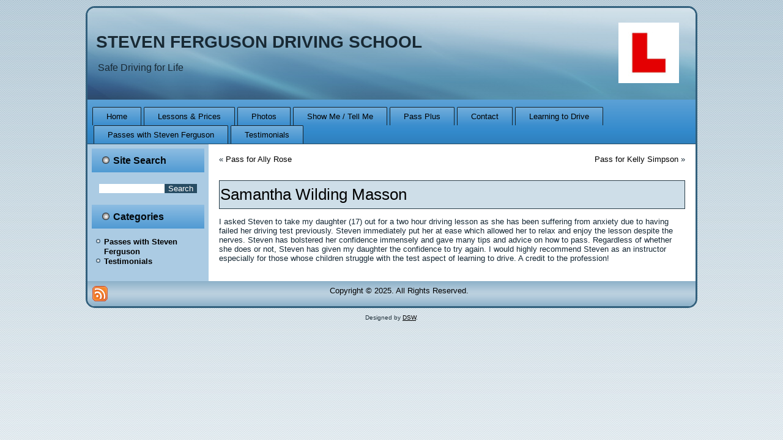

--- FILE ---
content_type: text/html; charset=UTF-8
request_url: https://www.stevenferguson.co.uk/samantha-wilding-masson/
body_size: 5415
content:
<!DOCTYPE html>
<html dir="ltr" lang="en-GB" prefix="og: https://ogp.me/ns#">
<head>
<meta charset="UTF-8" />
<title>Samantha Wilding Masson - STEVEN FERGUSON DRIVING SCHOOL</title>
<meta name="viewport" content="initial-scale = 1.0, maximum-scale = 1.0, user-scalable = no, width = device-width" />
<!--[if lt IE 9]><script src="https://html5shiv.googlecode.com/svn/trunk/html5.js"></script><![endif]-->

<link rel="stylesheet" href="https://www.stevenferguson.co.uk/wp-content/themes/BlueTopMenuLeftSidebarResponsive/style.css" media="screen" />
<link rel="pingback" href="https://www.stevenferguson.co.uk/xmlrpc.php" />

		<!-- All in One SEO 4.9.2 - aioseo.com -->
	<meta name="description" content="I asked Steven to take my daughter (17) out for a two hour driving lesson as she has been suffering from anxiety due to having failed her driving test previously. Steven immediately put her at ease which allowed her to relax and enjoy the lesson despite the nerves. Steven has bolstered her confidence immensely and" />
	<meta name="robots" content="max-image-preview:large" />
	<meta name="author" content="admin"/>
	<link rel="canonical" href="https://www.stevenferguson.co.uk/samantha-wilding-masson/" />
	<meta name="generator" content="All in One SEO (AIOSEO) 4.9.2" />
		<meta property="og:locale" content="en_GB" />
		<meta property="og:site_name" content="STEVEN FERGUSON DRIVING SCHOOL - Safe Driving for Life" />
		<meta property="og:type" content="article" />
		<meta property="og:title" content="Samantha Wilding Masson - STEVEN FERGUSON DRIVING SCHOOL" />
		<meta property="og:description" content="I asked Steven to take my daughter (17) out for a two hour driving lesson as she has been suffering from anxiety due to having failed her driving test previously. Steven immediately put her at ease which allowed her to relax and enjoy the lesson despite the nerves. Steven has bolstered her confidence immensely and" />
		<meta property="og:url" content="https://www.stevenferguson.co.uk/samantha-wilding-masson/" />
		<meta property="article:published_time" content="2021-07-10T18:22:14+00:00" />
		<meta property="article:modified_time" content="2021-07-10T18:22:14+00:00" />
		<meta name="twitter:card" content="summary_large_image" />
		<meta name="twitter:title" content="Samantha Wilding Masson - STEVEN FERGUSON DRIVING SCHOOL" />
		<meta name="twitter:description" content="I asked Steven to take my daughter (17) out for a two hour driving lesson as she has been suffering from anxiety due to having failed her driving test previously. Steven immediately put her at ease which allowed her to relax and enjoy the lesson despite the nerves. Steven has bolstered her confidence immensely and" />
		<script type="application/ld+json" class="aioseo-schema">
			{"@context":"https:\/\/schema.org","@graph":[{"@type":"BlogPosting","@id":"https:\/\/www.stevenferguson.co.uk\/samantha-wilding-masson\/#blogposting","name":"Samantha Wilding Masson - STEVEN FERGUSON DRIVING SCHOOL","headline":"Samantha Wilding Masson","author":{"@id":"https:\/\/www.stevenferguson.co.uk\/author\/admin\/#author"},"publisher":{"@id":"https:\/\/www.stevenferguson.co.uk\/#organization"},"datePublished":"2021-07-10T19:22:14+01:00","dateModified":"2021-07-10T19:22:14+01:00","inLanguage":"en-GB","mainEntityOfPage":{"@id":"https:\/\/www.stevenferguson.co.uk\/samantha-wilding-masson\/#webpage"},"isPartOf":{"@id":"https:\/\/www.stevenferguson.co.uk\/samantha-wilding-masson\/#webpage"},"articleSection":"Testimonials"},{"@type":"BreadcrumbList","@id":"https:\/\/www.stevenferguson.co.uk\/samantha-wilding-masson\/#breadcrumblist","itemListElement":[{"@type":"ListItem","@id":"https:\/\/www.stevenferguson.co.uk#listItem","position":1,"name":"Home","item":"https:\/\/www.stevenferguson.co.uk","nextItem":{"@type":"ListItem","@id":"https:\/\/www.stevenferguson.co.uk\/category\/testimonials\/#listItem","name":"Testimonials"}},{"@type":"ListItem","@id":"https:\/\/www.stevenferguson.co.uk\/category\/testimonials\/#listItem","position":2,"name":"Testimonials","item":"https:\/\/www.stevenferguson.co.uk\/category\/testimonials\/","nextItem":{"@type":"ListItem","@id":"https:\/\/www.stevenferguson.co.uk\/samantha-wilding-masson\/#listItem","name":"Samantha Wilding Masson"},"previousItem":{"@type":"ListItem","@id":"https:\/\/www.stevenferguson.co.uk#listItem","name":"Home"}},{"@type":"ListItem","@id":"https:\/\/www.stevenferguson.co.uk\/samantha-wilding-masson\/#listItem","position":3,"name":"Samantha Wilding Masson","previousItem":{"@type":"ListItem","@id":"https:\/\/www.stevenferguson.co.uk\/category\/testimonials\/#listItem","name":"Testimonials"}}]},{"@type":"Organization","@id":"https:\/\/www.stevenferguson.co.uk\/#organization","name":"STEVEN FERGUSON DRIVING SCHOOL","description":"Safe Driving for Life","url":"https:\/\/www.stevenferguson.co.uk\/"},{"@type":"Person","@id":"https:\/\/www.stevenferguson.co.uk\/author\/admin\/#author","url":"https:\/\/www.stevenferguson.co.uk\/author\/admin\/","name":"admin","image":{"@type":"ImageObject","@id":"https:\/\/www.stevenferguson.co.uk\/samantha-wilding-masson\/#authorImage","url":"https:\/\/secure.gravatar.com\/avatar\/8592315644643db1cf92d233b77ee34bacd50045e60f132ee6de3bcc1f81ffd8?s=96&d=mm&r=g","width":96,"height":96,"caption":"admin"}},{"@type":"WebPage","@id":"https:\/\/www.stevenferguson.co.uk\/samantha-wilding-masson\/#webpage","url":"https:\/\/www.stevenferguson.co.uk\/samantha-wilding-masson\/","name":"Samantha Wilding Masson - STEVEN FERGUSON DRIVING SCHOOL","description":"I asked Steven to take my daughter (17) out for a two hour driving lesson as she has been suffering from anxiety due to having failed her driving test previously. Steven immediately put her at ease which allowed her to relax and enjoy the lesson despite the nerves. Steven has bolstered her confidence immensely and","inLanguage":"en-GB","isPartOf":{"@id":"https:\/\/www.stevenferguson.co.uk\/#website"},"breadcrumb":{"@id":"https:\/\/www.stevenferguson.co.uk\/samantha-wilding-masson\/#breadcrumblist"},"author":{"@id":"https:\/\/www.stevenferguson.co.uk\/author\/admin\/#author"},"creator":{"@id":"https:\/\/www.stevenferguson.co.uk\/author\/admin\/#author"},"datePublished":"2021-07-10T19:22:14+01:00","dateModified":"2021-07-10T19:22:14+01:00"},{"@type":"WebSite","@id":"https:\/\/www.stevenferguson.co.uk\/#website","url":"https:\/\/www.stevenferguson.co.uk\/","name":"STEVEN FERGUSON DRIVING SCHOOL","description":"Safe Driving for Life","inLanguage":"en-GB","publisher":{"@id":"https:\/\/www.stevenferguson.co.uk\/#organization"}}]}
		</script>
		<!-- All in One SEO -->

<link rel="alternate" type="application/rss+xml" title="STEVEN FERGUSON DRIVING SCHOOL &raquo; Feed" href="https://www.stevenferguson.co.uk/feed/" />
<link rel="alternate" type="application/rss+xml" title="STEVEN FERGUSON DRIVING SCHOOL &raquo; Comments Feed" href="https://www.stevenferguson.co.uk/comments/feed/" />
<link rel="alternate" title="oEmbed (JSON)" type="application/json+oembed" href="https://www.stevenferguson.co.uk/wp-json/oembed/1.0/embed?url=https%3A%2F%2Fwww.stevenferguson.co.uk%2Fsamantha-wilding-masson%2F" />
<link rel="alternate" title="oEmbed (XML)" type="text/xml+oembed" href="https://www.stevenferguson.co.uk/wp-json/oembed/1.0/embed?url=https%3A%2F%2Fwww.stevenferguson.co.uk%2Fsamantha-wilding-masson%2F&#038;format=xml" />
<style id='wp-img-auto-sizes-contain-inline-css' type='text/css'>
img:is([sizes=auto i],[sizes^="auto," i]){contain-intrinsic-size:3000px 1500px}
/*# sourceURL=wp-img-auto-sizes-contain-inline-css */
</style>
<link rel='stylesheet' id='colorboxstyle-css' href='https://www.stevenferguson.co.uk/wp-content/plugins/link-library/colorbox/colorbox.css?ver=6.9' type='text/css' media='all' />
<style id='wp-emoji-styles-inline-css' type='text/css'>

	img.wp-smiley, img.emoji {
		display: inline !important;
		border: none !important;
		box-shadow: none !important;
		height: 1em !important;
		width: 1em !important;
		margin: 0 0.07em !important;
		vertical-align: -0.1em !important;
		background: none !important;
		padding: 0 !important;
	}
/*# sourceURL=wp-emoji-styles-inline-css */
</style>
<link rel='stylesheet' id='thumbs_rating_styles-css' href='https://www.stevenferguson.co.uk/wp-content/plugins/link-library/upvote-downvote/css/style.css?ver=1.0.0' type='text/css' media='all' />
<link rel='stylesheet' id='style.responsive.css-css' href='https://www.stevenferguson.co.uk/wp-content/themes/BlueTopMenuLeftSidebarResponsive/style.responsive.css?ver=6.9' type='text/css' media='all' />
<script type="text/javascript" src="https://www.stevenferguson.co.uk/wp-content/themes/BlueTopMenuLeftSidebarResponsive/jquery.js?ver=6.9" id="jquery-js"></script>
<script type="text/javascript" src="https://www.stevenferguson.co.uk/wp-content/plugins/link-library/colorbox/jquery.colorbox-min.js?ver=1.3.9" id="colorbox-js"></script>
<script type="text/javascript" id="thumbs_rating_scripts-js-extra">
/* <![CDATA[ */
var thumbs_rating_ajax = {"ajax_url":"https://www.stevenferguson.co.uk/wp-admin/admin-ajax.php","nonce":"5bbc98da8a"};
//# sourceURL=thumbs_rating_scripts-js-extra
/* ]]> */
</script>
<script type="text/javascript" src="https://www.stevenferguson.co.uk/wp-content/plugins/link-library/upvote-downvote/js/general.js?ver=4.0.1" id="thumbs_rating_scripts-js"></script>
<script type="text/javascript" src="https://www.stevenferguson.co.uk/wp-content/themes/BlueTopMenuLeftSidebarResponsive/jquery-migrate-1.1.1.js?ver=6.9" id="jquery_migrate-js"></script>
<script type="text/javascript" src="https://www.stevenferguson.co.uk/wp-content/themes/BlueTopMenuLeftSidebarResponsive/script.js?ver=6.9" id="script.js-js"></script>
<script type="text/javascript" src="https://www.stevenferguson.co.uk/wp-content/themes/BlueTopMenuLeftSidebarResponsive/script.responsive.js?ver=6.9" id="script.responsive.js-js"></script>
<link rel="https://api.w.org/" href="https://www.stevenferguson.co.uk/wp-json/" /><link rel="alternate" title="JSON" type="application/json" href="https://www.stevenferguson.co.uk/wp-json/wp/v2/posts/982" /><link rel="EditURI" type="application/rsd+xml" title="RSD" href="https://www.stevenferguson.co.uk/xmlrpc.php?rsd" />
<link rel='shortlink' href='https://www.stevenferguson.co.uk/?p=982' />



</head>
<body class="wp-singular post-template-default single single-post postid-982 single-format-standard wp-theme-BlueTopMenuLeftSidebarResponsive">


<div id="dsw-res-main">
    <div class="dsw-res-sheet clearfix">

<header class="dsw-res-header">

    <div class="dsw-res-shapes">
        
            </div>

		<div class="dsw-res-headline">
    <a href="https://www.stevenferguson.co.uk/">STEVEN FERGUSON DRIVING SCHOOL</a>
</div>
		<div class="dsw-res-slogan">Safe Driving for Life</div>





                
                    
</header>

<nav class="dsw-res-nav">
    
<ul class="dsw-res-hmenu menu-10">
	<li class="menu-item-119"><a title="Home" href="https://www.stevenferguson.co.uk/">Home</a>
	</li>
	<li class="menu-item-117"><a title="Lessons &#038; Prices" href="https://www.stevenferguson.co.uk/lessons-and-prices/">Lessons &#038; Prices</a>
	</li>
	<li class="menu-item-302"><a title="Photos" href="https://www.stevenferguson.co.uk/passes/">Photos</a>
	</li>
	<li class="menu-item-118"><a title="Show Me / Tell Me" href="https://www.stevenferguson.co.uk/show-me-tell-me/">Show Me / Tell Me</a>
	</li>
	<li class="menu-item-116"><a title="Pass Plus" href="https://www.stevenferguson.co.uk/pass-plus/">Pass Plus</a>
	</li>
	<li class="menu-item-221"><a title="Contact" href="https://www.stevenferguson.co.uk/contact-us/">Contact</a>
	</li>
	<li class="menu-item-307"><a title="Learning to Drive" href="https://www.stevenferguson.co.uk/learning-to-drive/">Learning to Drive</a>
	</li>
	<li class="menu-item-310"><a title="Passes with Steven Ferguson" href="https://www.stevenferguson.co.uk/category/news/">Passes with Steven Ferguson</a>
	</li>
	<li class="menu-item-311"><a title="Testimonials" href="https://www.stevenferguson.co.uk/category/testimonials/">Testimonials</a>
	</li>
</ul>
 
    </nav><div class="dsw-res-layout-wrapper">
                <div class="dsw-res-content-layout">
                    <div class="dsw-res-content-layout-row">
                        

<div class="dsw-res-layout-cell dsw-res-sidebar1"><div  id="search-2" class="dsw-res-block widget widget_search  clearfix">
        <div class="dsw-res-blockheader">
            <div class="t">Site Search</div>
        </div><div class="dsw-res-blockcontent"><form class="dsw-res-search" method="get" name="searchform" action="https://www.stevenferguson.co.uk/">
	<input name="s" type="text" value="" />
	<input class="dsw-res-search-button" type="submit" value="Search" />
</form></div>
</div><div  id="categories-2" class="dsw-res-block widget widget_categories  clearfix">
        <div class="dsw-res-blockheader">
            <div class="t">Categories</div>
        </div><div class="dsw-res-blockcontent">
			<ul>
					<li class="cat-item cat-item-6"><a href="https://www.stevenferguson.co.uk/category/news/">Passes with Steven Ferguson</a>
</li>
	<li class="cat-item cat-item-7"><a href="https://www.stevenferguson.co.uk/category/testimonials/">Testimonials</a>
</li>
			</ul>

			</div>
</div></div>
                        <div class="dsw-res-layout-cell dsw-res-content">
							<article class="dsw-res-post dsw-res-article " style="">
                                                                                                <div class="dsw-res-postcontent clearfix"><div class="navigation">
    <div class="alignleft">&laquo; <a href="https://www.stevenferguson.co.uk/pass-for-ally-rose/" title="Pass for Ally Rose" rel="prev">Pass for Ally Rose</a></div>
    <div class="alignright"><a href="https://www.stevenferguson.co.uk/pass-for-kelly-simpson/" title="Pass for Kelly Simpson" rel="next">Pass for Kelly Simpson</a> &raquo;</div>
 </div></div>


</article>
		<article id="post-982"  class="dsw-res-post dsw-res-article  post-982 post type-post status-publish format-standard hentry category-testimonials" style="">
                                <div class="dsw-res-postmetadataheader"><h1 class="dsw-res-postheader entry-title">Samantha Wilding Masson</h1></div>                                                                <div class="dsw-res-postcontent clearfix"><p>I asked Steven to take my daughter (17) out for a two hour driving lesson as she has been suffering from anxiety due to having failed her driving test previously. Steven immediately put her at ease which allowed her to relax and enjoy the lesson despite the nerves. Steven has bolstered her confidence immensely and gave many tips and advice on how to pass. Regardless of whether she does or not, Steven has given my daughter the confidence to try again. I would highly recommend Steven as an instructor especially for those whose children struggle with the test aspect of learning to drive. A credit to the profession!</p>
</div>


</article>
				

                        </div>
                    </div>
                </div>
            </div><footer class="dsw-res-footer"><div class="dsw-res-footer-text">
<p><a href="https://www.stevenferguson.co.uk/feed/" class="dsw-res-rss-tag-icon" title="STEVEN FERGUSON DRIVING SCHOOL RSS Feed" style="float: left; line-height: 0px;"></a></p>
<p>Copyright © 2025. All Rights Reserved.</p>
</div>
</footer>

    </div>
    <p class="dsw-res-page-footer">
        <span id="dsw-res-footnote-links">Designed by <a href="http://www.drivingschoolwebsites.co.uk" target="_blank">DSW</a>.</span>
    </p>
</div>


<div id="wp-footer">
	<script type="speculationrules">
{"prefetch":[{"source":"document","where":{"and":[{"href_matches":"/*"},{"not":{"href_matches":["/wp-*.php","/wp-admin/*","/wp-content/uploads/*","/wp-content/*","/wp-content/plugins/*","/wp-content/themes/BlueTopMenuLeftSidebarResponsive/*","/*\\?(.+)"]}},{"not":{"selector_matches":"a[rel~=\"nofollow\"]"}},{"not":{"selector_matches":".no-prefetch, .no-prefetch a"}}]},"eagerness":"conservative"}]}
</script>
<script type="module"  src="https://www.stevenferguson.co.uk/wp-content/plugins/all-in-one-seo-pack/dist/Lite/assets/table-of-contents.95d0dfce.js?ver=4.9.2" id="aioseo/js/src/vue/standalone/blocks/table-of-contents/frontend.js-js"></script>
<script id="wp-emoji-settings" type="application/json">
{"baseUrl":"https://s.w.org/images/core/emoji/17.0.2/72x72/","ext":".png","svgUrl":"https://s.w.org/images/core/emoji/17.0.2/svg/","svgExt":".svg","source":{"concatemoji":"https://www.stevenferguson.co.uk/wp-includes/js/wp-emoji-release.min.js?ver=6.9"}}
</script>
<script type="module">
/* <![CDATA[ */
/*! This file is auto-generated */
const a=JSON.parse(document.getElementById("wp-emoji-settings").textContent),o=(window._wpemojiSettings=a,"wpEmojiSettingsSupports"),s=["flag","emoji"];function i(e){try{var t={supportTests:e,timestamp:(new Date).valueOf()};sessionStorage.setItem(o,JSON.stringify(t))}catch(e){}}function c(e,t,n){e.clearRect(0,0,e.canvas.width,e.canvas.height),e.fillText(t,0,0);t=new Uint32Array(e.getImageData(0,0,e.canvas.width,e.canvas.height).data);e.clearRect(0,0,e.canvas.width,e.canvas.height),e.fillText(n,0,0);const a=new Uint32Array(e.getImageData(0,0,e.canvas.width,e.canvas.height).data);return t.every((e,t)=>e===a[t])}function p(e,t){e.clearRect(0,0,e.canvas.width,e.canvas.height),e.fillText(t,0,0);var n=e.getImageData(16,16,1,1);for(let e=0;e<n.data.length;e++)if(0!==n.data[e])return!1;return!0}function u(e,t,n,a){switch(t){case"flag":return n(e,"\ud83c\udff3\ufe0f\u200d\u26a7\ufe0f","\ud83c\udff3\ufe0f\u200b\u26a7\ufe0f")?!1:!n(e,"\ud83c\udde8\ud83c\uddf6","\ud83c\udde8\u200b\ud83c\uddf6")&&!n(e,"\ud83c\udff4\udb40\udc67\udb40\udc62\udb40\udc65\udb40\udc6e\udb40\udc67\udb40\udc7f","\ud83c\udff4\u200b\udb40\udc67\u200b\udb40\udc62\u200b\udb40\udc65\u200b\udb40\udc6e\u200b\udb40\udc67\u200b\udb40\udc7f");case"emoji":return!a(e,"\ud83e\u1fac8")}return!1}function f(e,t,n,a){let r;const o=(r="undefined"!=typeof WorkerGlobalScope&&self instanceof WorkerGlobalScope?new OffscreenCanvas(300,150):document.createElement("canvas")).getContext("2d",{willReadFrequently:!0}),s=(o.textBaseline="top",o.font="600 32px Arial",{});return e.forEach(e=>{s[e]=t(o,e,n,a)}),s}function r(e){var t=document.createElement("script");t.src=e,t.defer=!0,document.head.appendChild(t)}a.supports={everything:!0,everythingExceptFlag:!0},new Promise(t=>{let n=function(){try{var e=JSON.parse(sessionStorage.getItem(o));if("object"==typeof e&&"number"==typeof e.timestamp&&(new Date).valueOf()<e.timestamp+604800&&"object"==typeof e.supportTests)return e.supportTests}catch(e){}return null}();if(!n){if("undefined"!=typeof Worker&&"undefined"!=typeof OffscreenCanvas&&"undefined"!=typeof URL&&URL.createObjectURL&&"undefined"!=typeof Blob)try{var e="postMessage("+f.toString()+"("+[JSON.stringify(s),u.toString(),c.toString(),p.toString()].join(",")+"));",a=new Blob([e],{type:"text/javascript"});const r=new Worker(URL.createObjectURL(a),{name:"wpTestEmojiSupports"});return void(r.onmessage=e=>{i(n=e.data),r.terminate(),t(n)})}catch(e){}i(n=f(s,u,c,p))}t(n)}).then(e=>{for(const n in e)a.supports[n]=e[n],a.supports.everything=a.supports.everything&&a.supports[n],"flag"!==n&&(a.supports.everythingExceptFlag=a.supports.everythingExceptFlag&&a.supports[n]);var t;a.supports.everythingExceptFlag=a.supports.everythingExceptFlag&&!a.supports.flag,a.supports.everything||((t=a.source||{}).concatemoji?r(t.concatemoji):t.wpemoji&&t.twemoji&&(r(t.twemoji),r(t.wpemoji)))});
//# sourceURL=https://www.stevenferguson.co.uk/wp-includes/js/wp-emoji-loader.min.js
/* ]]> */
</script>
	<!-- 74 queries. 1.344 seconds. -->
</div>
</body>
</html>


<!-- Cached by WP-Optimize (gzip) - https://teamupdraft.com/wp-optimize/ - Last modified: 22/12/2025 00:47 (UTC:1) -->


--- FILE ---
content_type: text/css
request_url: https://www.stevenferguson.co.uk/wp-content/themes/BlueTopMenuLeftSidebarResponsive/style.css
body_size: 9641
content:
/*
Theme Name: BlueTopMenuLeftSidebarResponsive
Theme URI: 
Description: 
Version: 1.0
Author: DSW
Author URI: http://www.drivingschoolwebsites.co.uk
Tags: fixed-width, left-sidebar, two-columns, valid HTML5, valid XHTML, widgets
*/

/* Created by Artisteer v4.2.0.60623 */

#dsw-res-main
{
   background: #DBE5EB url('images/page.png') fixed;
   background: -webkit-linear-gradient(top, rgba(126, 163, 185, 0.12) 0, rgba(255, 255, 255, 0.34) 1050px) no-repeat, url('images/page.png'), -webkit-linear-gradient(top, #A9C1D1 0, #FFFFFF 1050px) no-repeat;
   background: -moz-linear-gradient(top, rgba(126, 163, 185, 0.12) 0, rgba(255, 255, 255, 0.34) 1050px) no-repeat, url('images/page.png'), -moz-linear-gradient(top, #A9C1D1 0, #FFFFFF 1050px) no-repeat;
   background: -o-linear-gradient(top, rgba(126, 163, 185, 0.12) 0, rgba(255, 255, 255, 0.34) 1050px) no-repeat, url('images/page.png'), -o-linear-gradient(top, #A9C1D1 0, #FFFFFF 1050px) no-repeat;
   background: -ms-linear-gradient(top, rgba(126, 163, 185, 0.12) 0, rgba(255, 255, 255, 0.34) 1050px) no-repeat, url('images/page.png'), -ms-linear-gradient(top, #A9C1D1 0, #FFFFFF 1050px) no-repeat;
   -svg-background: linear-gradient(top, rgba(126, 163, 185, 0.12) 0, rgba(255, 255, 255, 0.34) 1050px) no-repeat, url('images/page.png'), linear-gradient(top, #A9C1D1 0, #FFFFFF 1050px) no-repeat;
   background: linear-gradient(to bottom, rgba(126, 163, 185, 0.12) 0, rgba(255, 255, 255, 0.34) 1050px) no-repeat, url('images/page.png'), linear-gradient(to bottom, #A9C1D1 0, #FFFFFF 1050px) no-repeat;
   background-attachment: fixed, fixed, fixed !important;
   margin:0 auto;
   font-size: 13px;
   font-family: Verdana, Geneva, Arial, Helvetica, Sans-Serif;
   font-weight: normal;
   font-style: normal;
   position: relative;
   width: 100%;
   min-height: 100%;
   left: 0;
   top: 0;
   cursor:default;
   overflow:hidden;
}
table, ul.dsw-res-hmenu
{
   font-size: 13px;
   font-family: Verdana, Geneva, Arial, Helvetica, Sans-Serif;
   font-weight: normal;
   font-style: normal;
}

h1, h2, h3, h4, h5, h6, p, a, ul, ol, li
{
   margin: 0;
   padding: 0;
}

/* Reset buttons border. It's important for input and button tags. 
 * border-collapse should be separate for shadow in IE. 
 */
.dsw-res-button
{
   border-collapse: separate;
   -webkit-background-origin: border !important;
   -moz-background-origin: border !important;
   background-origin: border-box !important;
   background: #85B9E1;
   background: -webkit-linear-gradient(top, #68A8D9 0, #99C4E6 40%, #9DC7E7 50%, #99C4E6 60%, #68A8D9 100%) no-repeat;
   background: -moz-linear-gradient(top, #68A8D9 0, #99C4E6 40%, #9DC7E7 50%, #99C4E6 60%, #68A8D9 100%) no-repeat;
   background: -o-linear-gradient(top, #68A8D9 0, #99C4E6 40%, #9DC7E7 50%, #99C4E6 60%, #68A8D9 100%) no-repeat;
   background: -ms-linear-gradient(top, #68A8D9 0, #99C4E6 40%, #9DC7E7 50%, #99C4E6 60%, #68A8D9 100%) no-repeat;
   -svg-background: linear-gradient(top, #68A8D9 0, #99C4E6 40%, #9DC7E7 50%, #99C4E6 60%, #68A8D9 100%) no-repeat;
   background: linear-gradient(to bottom, #68A8D9 0, #99C4E6 40%, #9DC7E7 50%, #99C4E6 60%, #68A8D9 100%) no-repeat;
   -webkit-border-radius:4px;
   -moz-border-radius:4px;
   border-radius:4px;
   -webkit-box-shadow:0 0 2px 1px rgba(0, 0, 0, 0.25);
   -moz-box-shadow:0 0 2px 1px rgba(0, 0, 0, 0.25);
   box-shadow:0 0 2px 1px rgba(0, 0, 0, 0.25);
   border:1px solid #274C63;
   padding:0 10px;
   margin:0 auto;
   height:26px;
}

.dsw-res-postcontent,
.dsw-res-postheadericons,
.dsw-res-postfootericons,
.dsw-res-blockcontent,
ul.dsw-res-vmenu a 
{
   text-align: left;
}

.dsw-res-postcontent,
.dsw-res-postcontent li,
.dsw-res-postcontent table,
.dsw-res-postcontent a,
.dsw-res-postcontent a:link,
.dsw-res-postcontent a:visited,
.dsw-res-postcontent a.visited,
.dsw-res-postcontent a:hover,
.dsw-res-postcontent a.hovered
{
   font-family: Verdana, Geneva, Arial, Helvetica, Sans-Serif;
}

.dsw-res-postcontent p
{
   margin: 13px 0;
}

.dsw-res-postcontent h1, .dsw-res-postcontent h1 a, .dsw-res-postcontent h1 a:link, .dsw-res-postcontent h1 a:visited, .dsw-res-postcontent h1 a:hover,
.dsw-res-postcontent h2, .dsw-res-postcontent h2 a, .dsw-res-postcontent h2 a:link, .dsw-res-postcontent h2 a:visited, .dsw-res-postcontent h2 a:hover,
.dsw-res-postcontent h3, .dsw-res-postcontent h3 a, .dsw-res-postcontent h3 a:link, .dsw-res-postcontent h3 a:visited, .dsw-res-postcontent h3 a:hover,
.dsw-res-postcontent h4, .dsw-res-postcontent h4 a, .dsw-res-postcontent h4 a:link, .dsw-res-postcontent h4 a:visited, .dsw-res-postcontent h4 a:hover,
.dsw-res-postcontent h5, .dsw-res-postcontent h5 a, .dsw-res-postcontent h5 a:link, .dsw-res-postcontent h5 a:visited, .dsw-res-postcontent h5 a:hover,
.dsw-res-postcontent h6, .dsw-res-postcontent h6 a, .dsw-res-postcontent h6 a:link, .dsw-res-postcontent h6 a:visited, .dsw-res-postcontent h6 a:hover,
.dsw-res-blockheader .t, .dsw-res-blockheader .t a, .dsw-res-blockheader .t a:link, .dsw-res-blockheader .t a:visited, .dsw-res-blockheader .t a:hover,
.dsw-res-vmenublockheader .t, .dsw-res-vmenublockheader .t a, .dsw-res-vmenublockheader .t a:link, .dsw-res-vmenublockheader .t a:visited, .dsw-res-vmenublockheader .t a:hover,
.dsw-res-headline, .dsw-res-headline a, .dsw-res-headline a:link, .dsw-res-headline a:visited, .dsw-res-headline a:hover,
.dsw-res-slogan, .dsw-res-slogan a, .dsw-res-slogan a:link, .dsw-res-slogan a:visited, .dsw-res-slogan a:hover,
.dsw-res-postheader, .dsw-res-postheader a, .dsw-res-postheader a:link, .dsw-res-postheader a:visited, .dsw-res-postheader a:hover
{
   font-size: 30px;
   font-family: 'Trebuchet MS', Arial, Helvetica, Sans-Serif;
   font-weight: bold;
   font-style: normal;
   line-height: 120%;
}

.dsw-res-postcontent a, .dsw-res-postcontent a:link
{
   font-family: Verdana, Geneva, Arial, Helvetica, Sans-Serif;
   text-decoration: none;
   color: #000000;
}

.dsw-res-postcontent a:visited, .dsw-res-postcontent a.visited
{
   font-family: Verdana, Geneva, Arial, Helvetica, Sans-Serif;
   text-decoration: none;
   color: #3C5969;
}

.dsw-res-postcontent  a:hover, .dsw-res-postcontent a.hover
{
   font-family: Verdana, Geneva, Arial, Helvetica, Sans-Serif;
   text-decoration: underline;
   color: #172229;
}

.dsw-res-postcontent h1
{
   color: #0C304B;
   margin: 10px 0 0;
   font-size: 30px;
   font-family: 'Trebuchet MS', Arial, Helvetica, Sans-Serif;
}

.dsw-res-blockcontent h1
{
   margin: 10px 0 0;
   font-size: 30px;
   font-family: 'Trebuchet MS', Arial, Helvetica, Sans-Serif;
}

.dsw-res-postcontent h1 a, .dsw-res-postcontent h1 a:link, .dsw-res-postcontent h1 a:hover, .dsw-res-postcontent h1 a:visited, .dsw-res-blockcontent h1 a, .dsw-res-blockcontent h1 a:link, .dsw-res-blockcontent h1 a:hover, .dsw-res-blockcontent h1 a:visited 
{
   font-size: 30px;
   font-family: 'Trebuchet MS', Arial, Helvetica, Sans-Serif;
}

.dsw-res-postcontent h2
{
   color: #0C304B;
   margin: 10px 0 0;
   font-size: 28px;
   font-family: 'Trebuchet MS', Arial, Helvetica, Sans-Serif;
}

.dsw-res-blockcontent h2
{
   margin: 10px 0 0;
   font-size: 28px;
   font-family: 'Trebuchet MS', Arial, Helvetica, Sans-Serif;
}

.dsw-res-postcontent h2 a, .dsw-res-postcontent h2 a:link, .dsw-res-postcontent h2 a:hover, .dsw-res-postcontent h2 a:visited, .dsw-res-blockcontent h2 a, .dsw-res-blockcontent h2 a:link, .dsw-res-blockcontent h2 a:hover, .dsw-res-blockcontent h2 a:visited 
{
   font-size: 28px;
   font-family: 'Trebuchet MS', Arial, Helvetica, Sans-Serif;
}

.dsw-res-postcontent h3
{
   color: #134B76;
   margin: 10px 0 0;
   font-size: 24px;
   font-family: 'Trebuchet MS', Arial, Helvetica, Sans-Serif;
}

.dsw-res-blockcontent h3
{
   margin: 10px 0 0;
   font-size: 24px;
   font-family: 'Trebuchet MS', Arial, Helvetica, Sans-Serif;
}

.dsw-res-postcontent h3 a, .dsw-res-postcontent h3 a:link, .dsw-res-postcontent h3 a:hover, .dsw-res-postcontent h3 a:visited, .dsw-res-blockcontent h3 a, .dsw-res-blockcontent h3 a:link, .dsw-res-blockcontent h3 a:hover, .dsw-res-blockcontent h3 a:visited 
{
   font-size: 24px;
   font-family: 'Trebuchet MS', Arial, Helvetica, Sans-Serif;
}

.dsw-res-postcontent h4
{
   color: #3C5969;
   margin: 10px 0 0;
   font-size: 20px;
   font-family: 'Trebuchet MS', Arial, Helvetica, Sans-Serif;
}

.dsw-res-blockcontent h4
{
   margin: 10px 0 0;
   font-size: 20px;
   font-family: 'Trebuchet MS', Arial, Helvetica, Sans-Serif;
}

.dsw-res-postcontent h4 a, .dsw-res-postcontent h4 a:link, .dsw-res-postcontent h4 a:hover, .dsw-res-postcontent h4 a:visited, .dsw-res-blockcontent h4 a, .dsw-res-blockcontent h4 a:link, .dsw-res-blockcontent h4 a:hover, .dsw-res-blockcontent h4 a:visited 
{
   font-size: 20px;
   font-family: 'Trebuchet MS', Arial, Helvetica, Sans-Serif;
}

.dsw-res-postcontent h5
{
   color: #3C5969;
   margin: 10px 0 0;
   font-size: 16px;
   font-family: 'Trebuchet MS', Arial, Helvetica, Sans-Serif;
}

.dsw-res-blockcontent h5
{
   margin: 10px 0 0;
   font-size: 16px;
   font-family: 'Trebuchet MS', Arial, Helvetica, Sans-Serif;
}

.dsw-res-postcontent h5 a, .dsw-res-postcontent h5 a:link, .dsw-res-postcontent h5 a:hover, .dsw-res-postcontent h5 a:visited, .dsw-res-blockcontent h5 a, .dsw-res-blockcontent h5 a:link, .dsw-res-blockcontent h5 a:hover, .dsw-res-blockcontent h5 a:visited 
{
   font-size: 16px;
   font-family: 'Trebuchet MS', Arial, Helvetica, Sans-Serif;
}

.dsw-res-postcontent h6
{
   color: #3C5969;
   margin: 10px 0 0;
   font-size: 14px;
   font-family: 'Trebuchet MS', Arial, Helvetica, Sans-Serif;
}

.dsw-res-blockcontent h6
{
   margin: 10px 0 0;
   font-size: 14px;
   font-family: 'Trebuchet MS', Arial, Helvetica, Sans-Serif;
}

.dsw-res-postcontent h6 a, .dsw-res-postcontent h6 a:link, .dsw-res-postcontent h6 a:hover, .dsw-res-postcontent h6 a:visited, .dsw-res-blockcontent h6 a, .dsw-res-blockcontent h6 a:link, .dsw-res-blockcontent h6 a:hover, .dsw-res-blockcontent h6 a:visited 
{
   font-size: 14px;
   font-family: 'Trebuchet MS', Arial, Helvetica, Sans-Serif;
}

header, footer, article, nav, #dsw-res-hmenu-bg, .dsw-res-sheet, .dsw-res-hmenu a, .dsw-res-vmenu a, .dsw-res-slidenavigator > a, .dsw-res-checkbox:before, .dsw-res-radiobutton:before
{
   -webkit-background-origin: border !important;
   -moz-background-origin: border !important;
   background-origin: border-box !important;
}

header, footer, article, nav, #dsw-res-hmenu-bg, .dsw-res-sheet, .dsw-res-slidenavigator > a, .dsw-res-checkbox:before, .dsw-res-radiobutton:before
{
   display: block;
   -webkit-box-sizing: border-box;
   -moz-box-sizing: border-box;
   box-sizing: border-box;
}

ul
{
   list-style-type: none;
}

ol
{
   list-style-position: inside;
}

html, body
{
   height: 100%;
}

/**
 * 2. Prevent iOS text size adjust after orientation change, without disabling
 *    user zoom.
 * https://github.com/necolas/normalize.css
 */

html {
   -ms-text-size-adjust: 100%;
   /* 2 */
    -webkit-text-size-adjust: 100%;
/* 2 */}

body
{
   padding: 0;
   margin:0;
   min-width: 1000px;
   color: #152835;
}

.dsw-res-header:before, #dsw-res-header-bg:before, .dsw-res-layout-cell:before, .dsw-res-layout-wrapper:before, .dsw-res-footer:before, .dsw-res-nav:before, #dsw-res-hmenu-bg:before, .dsw-res-sheet:before
{
   width: 100%;
   content: " ";
   display: table;
}
.dsw-res-header:after, #dsw-res-header-bg:after, .dsw-res-layout-cell:after, .dsw-res-layout-wrapper:after, .dsw-res-footer:after, .dsw-res-nav:after, #dsw-res-hmenu-bg:after, .dsw-res-sheet:after,
.cleared, .clearfix:after {
   clear: both;
   font: 0/0 serif;
   display: block;
   content: " ";
}

form
{
   padding: 0;
   margin: 0;
}

table.position
{
   position: relative;
   width: 100%;
   table-layout: fixed;
}

li h1, .dsw-res-postcontent li h1, .dsw-res-blockcontent li h1 
{
   margin:1px;
} 
li h2, .dsw-res-postcontent li h2, .dsw-res-blockcontent li h2 
{
   margin:1px;
} 
li h3, .dsw-res-postcontent li h3, .dsw-res-blockcontent li h3 
{
   margin:1px;
} 
li h4, .dsw-res-postcontent li h4, .dsw-res-blockcontent li h4 
{
   margin:1px;
} 
li h5, .dsw-res-postcontent li h5, .dsw-res-blockcontent li h5 
{
   margin:1px;
} 
li h6, .dsw-res-postcontent li h6, .dsw-res-blockcontent li h6 
{
   margin:1px;
} 
li p, .dsw-res-postcontent li p, .dsw-res-blockcontent li p 
{
   margin:1px;
}


.dsw-res-shapes
{
   position: absolute;
   top: 0;
   right: 0;
   bottom: 0;
   left: 0;
   overflow: hidden;
   z-index: 0;
}

.dsw-res-slider-inner {
   position: relative;
   overflow: hidden;
   width: 100%;
   height: 100%;
}

.dsw-res-slidenavigator > a {
   display: inline-block;
   vertical-align: middle;
   outline-style: none;
   font-size: 1px;
}

.dsw-res-slidenavigator > a:last-child {
   margin-right: 0 !important;
}

.dsw-res-headline
{
  display: inline-block;
  position: absolute;
  min-width: 50px;
  top: 39px;
  left: 2.73%;
  margin-left: -3px !important;
  line-height: 100%;
  -webkit-transform: rotate(0deg);
  -moz-transform: rotate(0deg);
  -o-transform: rotate(0deg);
  -ms-transform: rotate(0deg);
  transform: rotate(0deg);
  z-index: 101;
}

.dsw-res-headline, 
.dsw-res-headline a, 
.dsw-res-headline a:link, 
.dsw-res-headline a:visited, 
.dsw-res-headline a:hover
{
font-size: 28px;
font-family: 'Trebuchet MS', Arial, Helvetica, Sans-Serif;
font-weight: bold;
font-style: normal;
text-decoration: none;
text-transform: none;
font-variant: normal;
text-align: left;
  padding: 0;
  margin: 0;
  color: #182934 !important;
  white-space: nowrap;
}
.dsw-res-slogan
{
  display: inline-block;
  position: absolute;
  min-width: 50px;
  top: 90px;
  left: 2.22%;
  line-height: 100%;
  margin-left: -2px !important;
  -webkit-transform: rotate(0deg);
  -moz-transform: rotate(0deg);
  -o-transform: rotate(0deg);
  -ms-transform: rotate(0deg);
  transform: rotate(0deg);
  z-index: 102;
  white-space: nowrap;
}

.dsw-res-slogan, 
.dsw-res-slogan a, 
.dsw-res-slogan a:link, 
.dsw-res-slogan a:visited, 
.dsw-res-slogan a:hover
{
font-size: 16px;
font-family: Verdana, Geneva, Arial, Helvetica, Sans-Serif;
font-weight: normal;
font-style: normal;
text-decoration: none;
text-transform: none;
font-variant: normal;
text-align: left;
  padding: 0;
  margin: 0;
  color: #182934 !important;
}







.dsw-res-sheet
{
   background: #FFFFFF;
   -webkit-border-radius:15px;
   -moz-border-radius:15px;
   border-radius:15px;
   border:3px solid #32607D;
   margin:10px auto 0;
   position:relative;
   cursor:auto;
   width: 1000px;
   z-index: auto !important;
}

.dsw-res-header
{
   -webkit-border-radius:12px 12px 0 0;
   -moz-border-radius:12px 12px 0 0;
   border-radius:12px 12px 0 0;
   margin:0 auto;
   background-repeat: no-repeat;
   height: 150px;
   background-image: url('images/object402416696.jpg'), url('images/header.jpg');
   background-position: 865px 24px, 0 0;
   position: relative;
   z-index: auto !important;
}

.custom-responsive .dsw-res-header
{
   background-image: url('images/object402416696.jpg'), url('images/header.jpg');
   background-position: 865px 24px, 0 0;
}

.default-responsive .dsw-res-header,
.default-responsive #dsw-res-header-bg
{
   background-image: url('images/header.jpg');
   background-position: center center;
   background-size: cover;
}

.dsw-res-header>.widget 
{
   position:absolute;
   z-index:101;
}

.dsw-res-header .dsw-res-slider-inner
{
   -webkit-border-radius:12px 12px 0 0;
   -moz-border-radius:12px 12px 0 0;
   border-radius:12px 12px 0 0;
}

.dsw-res-nav
{
   background: #3F91CF;
   background: -webkit-linear-gradient(top, #5CA1D6 0, #338ACC 71%, #2F7FBC 100%) no-repeat;
   background: -moz-linear-gradient(top, #5CA1D6 0, #338ACC 71%, #2F7FBC 100%) no-repeat;
   background: -o-linear-gradient(top, #5CA1D6 0, #338ACC 71%, #2F7FBC 100%) no-repeat;
   background: -ms-linear-gradient(top, #5CA1D6 0, #338ACC 71%, #2F7FBC 100%) no-repeat;
   -svg-background: linear-gradient(top, #5CA1D6 0, #338ACC 71%, #2F7FBC 100%) no-repeat;
   background: linear-gradient(to bottom, #5CA1D6 0, #338ACC 71%, #2F7FBC 100%) no-repeat;
   border-bottom:1px solid #274C63;
   padding:12px 6px 0;
   margin:0 auto;
   position: relative;
   z-index: 499;
   text-align: left;
}

ul.dsw-res-hmenu a, ul.dsw-res-hmenu a:link, ul.dsw-res-hmenu a:visited, ul.dsw-res-hmenu a:hover 
{
   outline: none;
   position: relative;
   z-index: 11;
}

ul.dsw-res-hmenu, ul.dsw-res-hmenu ul
{
   display: block;
   margin: 0;
   padding: 0;
   border: 0;
   list-style-type: none;
}

ul.dsw-res-hmenu li
{
   position: relative;
   z-index: 5;
   display: block;
   float: left;
   background: none;
   margin: 0;
   padding: 0;
   border: 0;
}

ul.dsw-res-hmenu li:hover
{
   z-index: 10000;
   white-space: normal;
}

ul.dsw-res-hmenu:after, ul.dsw-res-hmenu ul:after
{
   content: ".";
   height: 0;
   display: block;
   visibility: hidden;
   overflow: hidden;
   clear: both;
}

ul.dsw-res-hmenu, ul.dsw-res-hmenu ul 
{
   min-height: 0;
}

ul.dsw-res-hmenu 
{
   display: inline-block;
   vertical-align: bottom;
}

.dsw-res-nav:before 
{
   content:' ';
}

.dsw-res-hmenu-extra1
{
   position: relative;
   display: block;
   float: left;
   width: auto;
   height: auto;
   background-position: center;
}

.dsw-res-hmenu-extra2
{
   position: relative;
   display: block;
   float: right;
   width: auto;
   height: auto;
   background-position: center;
}

.dsw-res-hmenu
{
   float: left;
}

.dsw-res-menuitemcontainer
{
   margin:0 auto;
}
ul.dsw-res-hmenu>li {
   margin-left: 4px;
}
ul.dsw-res-hmenu>li:first-child {
   margin-left: 2px;
}
ul.dsw-res-hmenu>li:last-child, ul.dsw-res-hmenu>li.last-child {
   margin-right: 2px;
}

ul.dsw-res-hmenu>li>a
{
   background: #59A0D6;
   background: -webkit-linear-gradient(top, #74AFDC 0, #3B8ECE 100%) no-repeat;
   background: -moz-linear-gradient(top, #74AFDC 0, #3B8ECE 100%) no-repeat;
   background: -o-linear-gradient(top, #74AFDC 0, #3B8ECE 100%) no-repeat;
   background: -ms-linear-gradient(top, #74AFDC 0, #3B8ECE 100%) no-repeat;
   -svg-background: linear-gradient(top, #74AFDC 0, #3B8ECE 100%) no-repeat;
   background: linear-gradient(to bottom, #74AFDC 0, #3B8ECE 100%) no-repeat;
   -webkit-border-radius:2px 2px 0 0;
   -moz-border-radius:2px 2px 0 0;
   border-radius:2px 2px 0 0;
   border:1px solid #172229;
   border-bottom:none;
   padding:0 22px;
   margin:0 auto;
   position: relative;
   display: block;
   height: 29px;
   cursor: pointer;
   text-decoration: none;
   color: #000000;
   line-height: 29px;
   text-align: center;
}

.dsw-res-hmenu>li>a, 
.dsw-res-hmenu>li>a:link, 
.dsw-res-hmenu>li>a:visited, 
.dsw-res-hmenu>li>a.active, 
.dsw-res-hmenu>li>a:hover
{
   font-size: 13px;
   font-family: Verdana, Geneva, Arial, Helvetica, Sans-Serif;
   font-weight: normal;
   font-style: normal;
   text-decoration: none;
   text-align: left;
}

ul.dsw-res-hmenu>li>a.active
{
   background: #FFFFFF;
   background: -webkit-linear-gradient(top, #FFFFFF 0, #C3D4DF 100%) no-repeat;
   background: -moz-linear-gradient(top, #FFFFFF 0, #C3D4DF 100%) no-repeat;
   background: -o-linear-gradient(top, #FFFFFF 0, #C3D4DF 100%) no-repeat;
   background: -ms-linear-gradient(top, #FFFFFF 0, #C3D4DF 100%) no-repeat;
   -svg-background: linear-gradient(top, #FFFFFF 0, #C3D4DF 100%) no-repeat;
   background: linear-gradient(to bottom, #FFFFFF 0, #C3D4DF 100%) no-repeat;
   -webkit-border-radius:2px 2px 0 0;
   -moz-border-radius:2px 2px 0 0;
   border-radius:2px 2px 0 0;
   border:1px solid #274C63;
   border-bottom:none;
   padding:0 22px;
   margin:0 auto;
   color: #0F3A5B;
   padding-bottom: 1px;
   margin-bottom: -1px;
   text-decoration: none;
}

ul.dsw-res-hmenu>li>a:visited, 
ul.dsw-res-hmenu>li>a:hover, 
ul.dsw-res-hmenu>li:hover>a {
   text-decoration: none;
}

ul.dsw-res-hmenu>li>a:hover, .desktop ul.dsw-res-hmenu>li:hover>a
{
   background: #59A0D6;
   background: -webkit-linear-gradient(top, #74AFDC 0, #3B8ECE 100%) no-repeat;
   background: -moz-linear-gradient(top, #74AFDC 0, #3B8ECE 100%) no-repeat;
   background: -o-linear-gradient(top, #74AFDC 0, #3B8ECE 100%) no-repeat;
   background: -ms-linear-gradient(top, #74AFDC 0, #3B8ECE 100%) no-repeat;
   -svg-background: linear-gradient(top, #74AFDC 0, #3B8ECE 100%) no-repeat;
   background: linear-gradient(to bottom, #74AFDC 0, #3B8ECE 100%) no-repeat;
   -webkit-border-radius:2px 2px 0 0;
   -moz-border-radius:2px 2px 0 0;
   border-radius:2px 2px 0 0;
   border:1px solid #0C304B;
   border-bottom:none;
   padding:0 22px;
   margin:0 auto;
}
ul.dsw-res-hmenu>li>a:hover, 
.desktop ul.dsw-res-hmenu>li:hover>a {
   color: #141E23;
   text-decoration: none;
}
ul.dsw-res-hmenu>li>a.active:hover {
   padding-bottom: 0;
   margin-bottom: 0;
}

ul.dsw-res-hmenu li li a
{
   background: #91B5CB;
   padding:0 8px;
   margin:0 auto;
}
ul.dsw-res-hmenu li li 
{
   float: none;
   width: auto;
   margin-top: 0;
   margin-bottom: 0;
}

.desktop ul.dsw-res-hmenu li li ul>li:first-child 
{
   margin-top: 0;
}

ul.dsw-res-hmenu li li ul>li:last-child 
{
   margin-bottom: 0;
}

.dsw-res-hmenu ul a
{
   display: block;
   white-space: nowrap;
   height: 25px;
   min-width: 7em;
   border: 0 solid transparent;
   text-align: left;
   line-height: 25px;
   color: #000000;
   font-size: 13px;
   font-family: Verdana, Geneva, Arial, Helvetica, Sans-Serif;
   text-decoration: none;
   margin:0;
}

.dsw-res-hmenu ul a:link, 
.dsw-res-hmenu ul a:visited, 
.dsw-res-hmenu ul a.active, 
.dsw-res-hmenu ul a:hover
{
   text-align: left;
   line-height: 25px;
   color: #000000;
   font-size: 13px;
   font-family: Verdana, Geneva, Arial, Helvetica, Sans-Serif;
   text-decoration: none;
   margin:0;
}

ul.dsw-res-hmenu ul li a:hover, .desktop ul.dsw-res-hmenu ul li:hover>a
{
   background: #5F94B4;
   margin:0 auto;
}
.dsw-res-hmenu ul a:hover
{
   text-decoration: none;
   color: #000000;
}

.desktop .dsw-res-hmenu ul li:hover>a
{
   color: #000000;
}

ul.dsw-res-hmenu ul:before
{
   background: #AEC2D9;
   margin:0 auto;
   display: block;
   position: absolute;
   content: ' ';
   z-index: 1;
}
.desktop ul.dsw-res-hmenu li:hover>ul {
   visibility: visible;
   top: 100%;
}
.desktop ul.dsw-res-hmenu li li:hover>ul {
   top: 0;
   left: 100%;
}

ul.dsw-res-hmenu ul
{
   visibility: hidden;
   position: absolute;
   z-index: 10;
   left: 0;
   top: 0;
   background-image: url('images/spacer.gif');
}

.desktop ul.dsw-res-hmenu>li>ul
{
   padding: 11px 31px 31px 31px;
   margin: -10px 0 0 -30px;
}

.desktop ul.dsw-res-hmenu ul ul
{
   padding: 31px 31px 31px 11px;
   margin: -31px 0 0 -9px;
}

.desktop ul.dsw-res-hmenu ul.dsw-res-hmenu-left-to-right 
{
   right: auto;
   left: 0;
   margin: -10px 0 0 -30px;
}

.desktop ul.dsw-res-hmenu ul.dsw-res-hmenu-right-to-left 
{
   left: auto;
   right: 0;
   margin: -10px -30px 0 0;
}

.desktop ul.dsw-res-hmenu li li:hover>ul.dsw-res-hmenu-left-to-right {
   right: auto;
   left: 100%;
}
.desktop ul.dsw-res-hmenu li li:hover>ul.dsw-res-hmenu-right-to-left {
   left: auto;
   right: 100%;
}

.desktop ul.dsw-res-hmenu ul ul.dsw-res-hmenu-left-to-right
{
   right: auto;
   left: 0;
   padding: 31px 31px 31px 11px;
   margin: -31px 0 0 -9px;
}

.desktop ul.dsw-res-hmenu ul ul.dsw-res-hmenu-right-to-left
{
   left: auto;
   right: 0;
   padding: 31px 11px 31px 31px;
   margin: -31px -9px 0 0;
}

.desktop ul.dsw-res-hmenu li ul>li:first-child {
   margin-top: 0;
}
.desktop ul.dsw-res-hmenu li ul>li:last-child {
   margin-bottom: 0;
}

.desktop ul.dsw-res-hmenu ul ul:before
{
   border-radius: 0;
   top: 30px;
   bottom: 30px;
   right: 30px;
   left: 10px;
}

.desktop ul.dsw-res-hmenu>li>ul:before
{
   top: 10px;
   right: 30px;
   bottom: 30px;
   left: 30px;
}

.desktop ul.dsw-res-hmenu>li>ul.dsw-res-hmenu-left-to-right:before {
   right: 30px;
   left: 30px;
}
.desktop ul.dsw-res-hmenu>li>ul.dsw-res-hmenu-right-to-left:before {
   right: 30px;
   left: 30px;
}
.desktop ul.dsw-res-hmenu ul ul.dsw-res-hmenu-left-to-right:before {
   right: 30px;
   left: 10px;
}
.desktop ul.dsw-res-hmenu ul ul.dsw-res-hmenu-right-to-left:before {
   right: 10px;
   left: 30px;
}

.dsw-res-layout-wrapper
{
   position: relative;
   margin: 0 auto 0 auto;
   z-index: auto !important;
}

.dsw-res-content-layout
{
   display: table;
   width: 100%;
   table-layout: fixed;
}

.dsw-res-content-layout-row 
{
   display: table-row;
}

.dsw-res-layout-cell
{
   display: table-cell;
   vertical-align: top;
}

/* need only for content layout in post content */ 
.dsw-res-postcontent .dsw-res-content-layout
{
   border-collapse: collapse;
}

.dsw-res-block
{
   margin:7px;
}
div.dsw-res-block img
{
   border: none;
   margin: 0;
}

.dsw-res-blockheader
{
   background: #6CABDA;
   background: -webkit-linear-gradient(top, #8DBDE2 0, #509AD3 100%) no-repeat;
   background: -moz-linear-gradient(top, #8DBDE2 0, #509AD3 100%) no-repeat;
   background: -o-linear-gradient(top, #8DBDE2 0, #509AD3 100%) no-repeat;
   background: -ms-linear-gradient(top, #8DBDE2 0, #509AD3 100%) no-repeat;
   -svg-background: linear-gradient(top, #8DBDE2 0, #509AD3 100%) no-repeat;
   background: linear-gradient(to bottom, #8DBDE2 0, #509AD3 100%) no-repeat;
   padding:10px 7px;
   margin:0 auto 7px;
}
.dsw-res-blockheader .t,
.dsw-res-blockheader .t a,
.dsw-res-blockheader .t a:link,
.dsw-res-blockheader .t a:visited, 
.dsw-res-blockheader .t a:hover
{
   color: #02080C;
   font-size: 16px;
   font-family: 'Trebuchet MS', Arial, Helvetica, Sans-Serif;
   font-weight: bold;
   font-style: normal;
   margin: 0 10px;
}

.dsw-res-blockheader .t:before
{
   content:url('images/blockheadericon.png');
   margin-right:6px;
   bottom: 2px;
   position:relative;
   display:inline-block;
   vertical-align:middle;
   font-size:0;
   line-height:0;
}
.opera .dsw-res-blockheader .t:before
{
   /* Vertical-align:middle in Opera doesn't need additional offset */
    bottom: 0;
}

.dsw-res-blockcontent
{
   padding:7px;
   margin:0 auto;
   color: #11191D;
   font-family: Verdana, Geneva, Arial, Helvetica, Sans-Serif;
}
.dsw-res-blockcontent table,
.dsw-res-blockcontent li, 
.dsw-res-blockcontent a,
.dsw-res-blockcontent a:link,
.dsw-res-blockcontent a:visited,
.dsw-res-blockcontent a:hover
{
   color: #11191D;
   font-family: Verdana, Geneva, Arial, Helvetica, Sans-Serif;
}

.dsw-res-blockcontent p
{
   margin: 0 5px;
}

.dsw-res-blockcontent a, .dsw-res-blockcontent a:link
{
   color: #000000;
   font-family: Verdana, Geneva, Arial, Helvetica, Sans-Serif;
   font-weight: bold;
   font-style: normal;
   text-decoration: none;
}

.dsw-res-blockcontent a:visited, .dsw-res-blockcontent a.visited
{
   color: #3C5969;
   font-family: Verdana, Geneva, Arial, Helvetica, Sans-Serif;
   font-weight: bold;
   font-style: normal;
   text-decoration: none;
}

.dsw-res-blockcontent a:hover, .dsw-res-blockcontent a.hover
{
   color: #274C63;
   font-family: Verdana, Geneva, Arial, Helvetica, Sans-Serif;
   font-weight: bold;
   font-style: normal;
   text-decoration: underline;
}
.dsw-res-block ul>li:before
{
   content:url('images/blockbullets.png');
   margin-right:6px;
   bottom: 2px;
   position:relative;
   display:inline-block;
   vertical-align:middle;
   font-size:0;
   line-height:0;
   margin-left: -13px;
}
.opera .dsw-res-block ul>li:before
{
   /* Vertical-align:middle in Opera doesn't need additional offset */
    bottom: 0;
}

.dsw-res-block li
{
   font-size: 13px;
   font-family: Verdana, Geneva, Arial, Helvetica, Sans-Serif;
   line-height: 125%;
   color: #11191D;
}

.dsw-res-block ul>li, .dsw-res-block ol
{
   padding: 0;
}

.dsw-res-block ul>li
{
   padding-left: 13px;
}

.dsw-res-breadcrumbs
{
   margin:0 auto;
}

a.dsw-res-button,
a.dsw-res-button:link,
a:link.dsw-res-button:link,
body a.dsw-res-button:link,
a.dsw-res-button:visited,
body a.dsw-res-button:visited,
input.dsw-res-button,
button.dsw-res-button
{
   text-decoration: none;
   font-size: 14px;
   font-family: Verdana, Geneva, Arial, Helvetica, Sans-Serif;
   font-weight: bold;
   font-style: normal;
   position:relative;
   display: inline-block;
   vertical-align: middle;
   white-space: nowrap;
   text-align: center;
   color: #000000;
   margin: 0 5px 0 0 !important;
   overflow: visible;
   cursor: pointer;
   text-indent: 0;
   line-height: 26px;
   -webkit-box-sizing: content-box;
   -moz-box-sizing: content-box;
   box-sizing: content-box;
}

.dsw-res-button img
{
   margin: 0;
   vertical-align: middle;
}

.firefox2 .dsw-res-button
{
   display: block;
   float: left;
}

input, select, textarea, a.dsw-res-search-button span
{
   vertical-align: middle;
   font-size: 14px;
   font-family: Verdana, Geneva, Arial, Helvetica, Sans-Serif;
   font-weight: bold;
   font-style: normal;
}

.dsw-res-block select 
{
   width:96%;
}

input.dsw-res-button
{
   float: none !important;
   -webkit-appearance: none;
}

.dsw-res-button.active, .dsw-res-button.active:hover
{
   background: #1C4A6E;
   background: -webkit-linear-gradient(top, #143752 0, #215883 40%, #225B87 50%, #215883 60%, #143752 100%) no-repeat;
   background: -moz-linear-gradient(top, #143752 0, #215883 40%, #225B87 50%, #215883 60%, #143752 100%) no-repeat;
   background: -o-linear-gradient(top, #143752 0, #215883 40%, #225B87 50%, #215883 60%, #143752 100%) no-repeat;
   background: -ms-linear-gradient(top, #143752 0, #215883 40%, #225B87 50%, #215883 60%, #143752 100%) no-repeat;
   -svg-background: linear-gradient(top, #143752 0, #215883 40%, #225B87 50%, #215883 60%, #143752 100%) no-repeat;
   background: linear-gradient(to bottom, #143752 0, #215883 40%, #225B87 50%, #215883 60%, #143752 100%) no-repeat;
   -webkit-border-radius:4px;
   -moz-border-radius:4px;
   border-radius:4px;
   -webkit-box-shadow:0 0 2px 1px rgba(0, 0, 0, 0.25);
   -moz-box-shadow:0 0 2px 1px rgba(0, 0, 0, 0.25);
   box-shadow:0 0 2px 1px rgba(0, 0, 0, 0.25);
   border:1px solid #1A67A2;
   padding:0 10px;
   margin:0 auto;
}
.dsw-res-button.active, .dsw-res-button.active:hover {
   color: #B3C7D4 !important;
}

.dsw-res-button.hover, .dsw-res-button:hover
{
   background: #BCD9EE;
   background: -webkit-linear-gradient(top, #9DC7E7 0, #D2E5F4 40%, #D6E8F5 50%, #D2E5F4 60%, #9DC7E7 100%) no-repeat;
   background: -moz-linear-gradient(top, #9DC7E7 0, #D2E5F4 40%, #D6E8F5 50%, #D2E5F4 60%, #9DC7E7 100%) no-repeat;
   background: -o-linear-gradient(top, #9DC7E7 0, #D2E5F4 40%, #D6E8F5 50%, #D2E5F4 60%, #9DC7E7 100%) no-repeat;
   background: -ms-linear-gradient(top, #9DC7E7 0, #D2E5F4 40%, #D6E8F5 50%, #D2E5F4 60%, #9DC7E7 100%) no-repeat;
   -svg-background: linear-gradient(top, #9DC7E7 0, #D2E5F4 40%, #D6E8F5 50%, #D2E5F4 60%, #9DC7E7 100%) no-repeat;
   background: linear-gradient(to bottom, #9DC7E7 0, #D2E5F4 40%, #D6E8F5 50%, #D2E5F4 60%, #9DC7E7 100%) no-repeat;
   -webkit-border-radius:4px;
   -moz-border-radius:4px;
   border-radius:4px;
   -webkit-box-shadow:0 0 2px 1px rgba(0, 0, 0, 0.25);
   -moz-box-shadow:0 0 2px 1px rgba(0, 0, 0, 0.25);
   box-shadow:0 0 2px 1px rgba(0, 0, 0, 0.25);
   border:1px solid #172229;
   padding:0 10px;
   margin:0 auto;
}
.dsw-res-button.hover, .dsw-res-button:hover {
   color: #050709 !important;
}

input[type="text"], input[type="password"], input[type="email"], input[type="url"], textarea
{
   background: #DBE5EB;
   margin:0 auto;
}
input[type="text"], input[type="password"], input[type="email"], input[type="url"], textarea
{
   width: 100%;
   padding: 8px 0;
   color: #080F14 !important;
   font-size: 14px;
   font-family: Verdana, Geneva, Arial, Helvetica, Sans-Serif;
   font-weight: bold;
   font-style: normal;
   text-shadow: none;
}
input.dsw-res-error, textarea.dsw-res-error
{
   background: #B7C9DD;
   border:1px solid #CF1800;
   margin:0 auto;
}
input.dsw-res-error, textarea.dsw-res-error {
   color: #080F14 !important;
   font-size: 14px;
   font-family: Verdana, Geneva, Arial, Helvetica, Sans-Serif;
   font-weight: bold;
   font-style: normal;
}
form.dsw-res-search input[type="text"]
{
   background: #FFFFFF;
   border-radius: 0;
   border-width: 0;
   margin:0 auto;
   width: 100%;
   padding: 0 0;
   -webkit-box-sizing: border-box;
   -moz-box-sizing: border-box;
   box-sizing: border-box;
   color: #000000 !important;
   font-size: 13px;
   font-family: Verdana, Geneva, Arial, Helvetica, Sans-Serif;
   font-weight: normal;
   font-style: normal;
}
form.dsw-res-search 
{
   background-image: none;
   border: 0;
   display:block;
   position:relative;
   top:0;
   padding:0;
   margin:5px;
   left:0;
   line-height: 0;
}

form.dsw-res-search input, a.dsw-res-search-button
{
   -webkit-appearance: none;
   top:0;
   right:0;
}

form.dsw-res-search>input, a.dsw-res-search-button{
   bottom:0;
   left:0;
   vertical-align: middle;
}

form.dsw-res-search input[type="submit"], input.dsw-res-search-button, a.dsw-res-search-button
{
   background: #274C63;
   border-radius: 0;
   margin:0 auto;
}
form.dsw-res-search input[type="submit"], input.dsw-res-search-button, a.dsw-res-search-button {
   position:absolute;
   left:auto;
   display:block;
   border: 0;
   top: 0;
   bottom: 0;
   right: 	0;
   padding:0 6px;
   color: #FFFFFF !important;
   font-size: 13px;
   font-family: Verdana, Geneva, Arial, Helvetica, Sans-Serif;
   font-weight: normal;
   font-style: normal;
   cursor: pointer;
}

a.dsw-res-search-button span.dsw-res-search-button-text, a.dsw-res-search-button:after {
   vertical-align:middle;
}

a.dsw-res-search-button:after {
   display:inline-block;
   content:' ';
   height: 100%;
}

a.dsw-res-search-button, a.dsw-res-search-button span,
a.dsw-res-search-button:visited, a.dsw-res-search-button.visited,
a.dsw-res-search-button:hover, a.dsw-res-search-button.hover 
{
   text-decoration: none;
   font-size: 13px;
   font-family: Verdana, Geneva, Arial, Helvetica, Sans-Serif;
   font-weight: normal;
   font-style: normal;
}

a.dsw-res-search-button 
{
   line-height: 100% !important;
}

label.dsw-res-checkbox:before
{
   background: #B7C9DD;
   -webkit-border-radius:1px;
   -moz-border-radius:1px;
   border-radius:1px;
   border-width: 0;
   margin:0 auto;
   width:16px;
   height:16px;
}
label.dsw-res-checkbox
{
   cursor: pointer;
   font-size: 13px;
   font-family: Verdana, Geneva, Arial, Helvetica, Sans-Serif;
   font-weight: normal;
   font-style: normal;
   line-height: 16px;
   display: inline-block;
   color: #000000 !important;
}

.dsw-res-checkbox>input[type="checkbox"]
{
   margin: 0 5px 0 0;
}

label.dsw-res-checkbox.active:before
{
   background: #3C5969;
   -webkit-border-radius:1px;
   -moz-border-radius:1px;
   border-radius:1px;
   border-width: 0;
   margin:0 auto;
   width:16px;
   height:16px;
   display: inline-block;
}

label.dsw-res-checkbox.hovered:before
{
   background: #0C304B;
   -webkit-border-radius:1px;
   -moz-border-radius:1px;
   border-radius:1px;
   border-width: 0;
   margin:0 auto;
   width:16px;
   height:16px;
   display: inline-block;
}

label.dsw-res-radiobutton:before
{
   background: #B7C9DD;
   -webkit-border-radius:3px;
   -moz-border-radius:3px;
   border-radius:3px;
   border-width: 0;
   margin:0 auto;
   width:12px;
   height:12px;
}
label.dsw-res-radiobutton
{
   cursor: pointer;
   font-size: 13px;
   font-family: Verdana, Geneva, Arial, Helvetica, Sans-Serif;
   font-weight: normal;
   font-style: normal;
   line-height: 12px;
   display: inline-block;
   color: #000000 !important;
}

.dsw-res-radiobutton>input[type="radio"]
{
   vertical-align: baseline;
   margin: 0 5px 0 0;
}

label.dsw-res-radiobutton.active:before
{
   background: #172229;
   -webkit-border-radius:3px;
   -moz-border-radius:3px;
   border-radius:3px;
   border-width: 0;
   margin:0 auto;
   width:12px;
   height:12px;
   display: inline-block;
}

label.dsw-res-radiobutton.hovered:before
{
   background: #0C304B;
   -webkit-border-radius:3px;
   -moz-border-radius:3px;
   border-radius:3px;
   border-width: 0;
   margin:0 auto;
   width:12px;
   height:12px;
   display: inline-block;
}

.dsw-res-comments
{
   border-top:1px dotted #274C63;
   margin:0 auto;
   margin-top: 25px;
}

.dsw-res-comments h2
{
   color: #000000;
}

.dsw-res-comment-inner
{
   background: #A4BBD4;
   background: transparent;
   -webkit-border-radius:2px;
   -moz-border-radius:2px;
   border-radius:2px;
   padding:5px;
   margin:0 auto;
   margin-left: 94px;
}
.dsw-res-comment-avatar 
{
   float:left;
   width:80px;
   height:80px;
   padding:1px;
   background:#fff;
   border:1px solid #A4BBD4;
}

.dsw-res-comment-avatar>img
{
   margin:0 !important;
   border:none !important;
}

.dsw-res-comment-content
{
   padding:10px 0;
   color: #051420;
   font-family: Verdana, Geneva, Arial, Helvetica, Sans-Serif;
}

.dsw-res-comment
{
   margin-top: 6px;
}

#comment-list>li:first-child>.dsw-res-comment
{
   margin-top: 0;
}

.dsw-res-comment-header
{
   color: #000000;
   font-family: Verdana, Geneva, Arial, Helvetica, Sans-Serif;
}

.dsw-res-comment-header a, 
.dsw-res-comment-header a:link, 
.dsw-res-comment-header a:visited,
.dsw-res-comment-header a.visited,
.dsw-res-comment-header a:hover,
.dsw-res-comment-header a.hovered
{
   font-family: Verdana, Geneva, Arial, Helvetica, Sans-Serif;
}

.dsw-res-comment-header a, .dsw-res-comment-header a:link
{
   font-family: Verdana, Geneva, Arial, Helvetica, Sans-Serif;
   color: #000000;
}

.dsw-res-comment-header a:visited, .dsw-res-comment-header a.visited
{
   font-family: Verdana, Geneva, Arial, Helvetica, Sans-Serif;
   color: #000000;
}

.dsw-res-comment-header a:hover,  .dsw-res-comment-header a.hovered
{
   font-family: Verdana, Geneva, Arial, Helvetica, Sans-Serif;
   color: #000000;
}

.dsw-res-comment-content a, 
.dsw-res-comment-content a:link, 
.dsw-res-comment-content a:visited,
.dsw-res-comment-content a.visited,
.dsw-res-comment-content a:hover,
.dsw-res-comment-content a.hovered
{
   font-family: Verdana, Geneva, Arial, Helvetica, Sans-Serif;
}

.dsw-res-comment-content a, .dsw-res-comment-content a:link
{
   font-family: Verdana, Geneva, Arial, Helvetica, Sans-Serif;
   color: #1B272F;
}

.dsw-res-comment-content a:visited, .dsw-res-comment-content a.visited
{
   font-family: Verdana, Geneva, Arial, Helvetica, Sans-Serif;
   color: #0A141A;
}

.dsw-res-comment-content a:hover,  .dsw-res-comment-content a.hovered
{
   font-family: Verdana, Geneva, Arial, Helvetica, Sans-Serif;
   color: #1B272F;
}

.dsw-res-pager
{
   background: #AEC2D9;
   background: -webkit-linear-gradient(top, #E3EAF2 0, #7498BE 100%) no-repeat;
   background: -moz-linear-gradient(top, #E3EAF2 0, #7498BE 100%) no-repeat;
   background: -o-linear-gradient(top, #E3EAF2 0, #7498BE 100%) no-repeat;
   background: -ms-linear-gradient(top, #E3EAF2 0, #7498BE 100%) no-repeat;
   -svg-background: linear-gradient(top, #E3EAF2 0, #7498BE 100%) no-repeat;
   background: linear-gradient(to bottom, #E3EAF2 0, #7498BE 100%) no-repeat;
   -webkit-border-radius:2px;
   -moz-border-radius:2px;
   border-radius:2px;
   border:1px solid #274C63;
   padding:5px;
}

.dsw-res-pager>*:last-child
{
   margin-right:0 !important;
}

.dsw-res-pager>span {
   cursor:default;
}

.dsw-res-pager>*
{
   background: #B4CCDC;
   background: -webkit-linear-gradient(top, #EAF1F5 0, #7BA6C1 100%) no-repeat;
   background: -moz-linear-gradient(top, #EAF1F5 0, #7BA6C1 100%) no-repeat;
   background: -o-linear-gradient(top, #EAF1F5 0, #7BA6C1 100%) no-repeat;
   background: -ms-linear-gradient(top, #EAF1F5 0, #7BA6C1 100%) no-repeat;
   -svg-background: linear-gradient(top, #EAF1F5 0, #7BA6C1 100%) no-repeat;
   background: linear-gradient(to bottom, #EAF1F5 0, #7BA6C1 100%) no-repeat;
   -webkit-border-radius:2px;
   -moz-border-radius:2px;
   border-radius:2px;
   border:1px solid #0C304B;
   padding:7px;
   margin:0 4px 0 auto;
   line-height: normal;
   position:relative;
   display:inline-block;
   margin-left: 0;
}

.dsw-res-pager a:link,
.dsw-res-pager a:visited,
.dsw-res-pager .active
{
   line-height: normal;
   font-family: Verdana, Geneva, Arial, Helvetica, Sans-Serif;
   text-decoration: none;
   color: #000000
;
}

.dsw-res-pager .active
{
   background: #B4CCDC;
   background: -webkit-linear-gradient(top, #EAF1F5 0, #7BA6C1 100%) no-repeat;
   background: -moz-linear-gradient(top, #EAF1F5 0, #7BA6C1 100%) no-repeat;
   background: -o-linear-gradient(top, #EAF1F5 0, #7BA6C1 100%) no-repeat;
   background: -ms-linear-gradient(top, #EAF1F5 0, #7BA6C1 100%) no-repeat;
   -svg-background: linear-gradient(top, #EAF1F5 0, #7BA6C1 100%) no-repeat;
   background: linear-gradient(to bottom, #EAF1F5 0, #7BA6C1 100%) no-repeat;
   border:1px solid #0C304B;
   padding:7px;
   margin:0 4px 0 auto;
   color: #FFFFFF
;
}

.dsw-res-pager .more
{
   background: #BCD9EE;
   background: -webkit-linear-gradient(top, #FFFFFF 0, #78B2DD 100%) no-repeat;
   background: -moz-linear-gradient(top, #FFFFFF 0, #78B2DD 100%) no-repeat;
   background: -o-linear-gradient(top, #FFFFFF 0, #78B2DD 100%) no-repeat;
   background: -ms-linear-gradient(top, #FFFFFF 0, #78B2DD 100%) no-repeat;
   -svg-background: linear-gradient(top, #FFFFFF 0, #78B2DD 100%) no-repeat;
   background: linear-gradient(to bottom, #FFFFFF 0, #78B2DD 100%) no-repeat;
   border:1px solid #0C304B;
   margin:0 4px 0 auto;
}
.dsw-res-pager a.more:link,
.dsw-res-pager a.more:visited
{
   color: #141E23
;
}
.dsw-res-pager a:hover
{
   background: #BCD9EE;
   background: -webkit-linear-gradient(top, #FFFFFF 0, #78B2DD 100%) no-repeat;
   background: -moz-linear-gradient(top, #FFFFFF 0, #78B2DD 100%) no-repeat;
   background: -o-linear-gradient(top, #FFFFFF 0, #78B2DD 100%) no-repeat;
   background: -ms-linear-gradient(top, #FFFFFF 0, #78B2DD 100%) no-repeat;
   -svg-background: linear-gradient(top, #FFFFFF 0, #78B2DD 100%) no-repeat;
   background: linear-gradient(to bottom, #FFFFFF 0, #78B2DD 100%) no-repeat;
   border:1px solid #0C304B;
   padding:7px;
   margin:0 4px 0 auto;
}
.dsw-res-pager  a:hover,
.dsw-res-pager  a.more:hover
{
   color: #000000
;
}
.dsw-res-pager>*:after
{
   margin:0 0 0 auto;
   display:inline-block;
   position:absolute;
   content: ' ';
   top:0;
   width:0;
   height:100%;
   right: 0;
   text-decoration:none;
}

.dsw-res-pager>*:last-child:after{
   display:none;
}

.dsw-res-commentsform
{
   background: #A4BBD4;
   background: transparent;
   padding:10px;
   margin:0 auto;
   margin-top:25px;
   color: #000000;
}

.dsw-res-commentsform h2{
   padding-bottom:10px;
   margin: 0;
   color: #000000;
}

.dsw-res-commentsform label {
   display: inline-block;
   line-height: 25px;
}

.dsw-res-commentsform input:not([type=submit]), .dsw-res-commentsform textarea {
   box-sizing: border-box;
   -moz-box-sizing: border-box;
   -webkit-box-sizing: border-box;
   width:100%;
   max-width:100%;
}

.dsw-res-commentsform .form-submit
{
   margin-top: 10px;
}
.dsw-res-post
{
   padding:10px;
   margin:7px;
}
a img
{
   border: 0;
}

.dsw-res-article img, img.dsw-res-article, .dsw-res-block img, .dsw-res-footer-text img
{
   margin: 10px 10px 10px 10px;
}

.dsw-res-metadata-icons img
{
   border: none;
   vertical-align: middle;
   margin: 2px;
}

.dsw-res-article table, table.dsw-res-article
{
   border-collapse: collapse;
   margin: 1px;
}

.dsw-res-post .dsw-res-content-layout-br
{
   height: 0;
}

.dsw-res-article th, .dsw-res-article td
{
   padding: 2px;
   vertical-align: top;
   text-align: left;
}

.dsw-res-article th
{
   text-align: center;
   vertical-align: middle;
   padding: 7px;
}

pre
{
   overflow: auto;
   padding: 0.1em;
}

.preview-cms-logo
{
   border: 0;
   margin: 1em 1em 0 0;
   float: left;
}

.image-caption-wrapper
{
   padding: 10px 10px 10px 10px;
   -webkit-box-sizing: border-box;
   -moz-box-sizing: border-box;
   box-sizing: border-box;
}

.image-caption-wrapper img
{
   margin: 0 !important;
   -webkit-box-sizing: border-box;
   -moz-box-sizing: border-box;
   box-sizing: border-box;
}

.image-caption-wrapper div.dsw-res-collage
{
   margin: 0 !important;
   -webkit-box-sizing: border-box;
   -moz-box-sizing: border-box;
   box-sizing: border-box;
}

.image-caption-wrapper p
{
   font-size: 80%;
   text-align: right;
   margin: 0;
}

.dsw-res-postmetadataheader
{
   background: #CEDEE8;
   border:1px solid #2A3E49;
   margin:0 auto;
   position:relative;
   z-index:1;
   padding: 1px;
   margin-bottom: 5px;
}

.dsw-res-postheader
{
   color: #000000;
   margin: 6px 0;
   font-size: 26px;
   font-family: 'Trebuchet MS', Arial, Helvetica, Sans-Serif;
   font-weight: normal;
   font-style: normal;
}

.dsw-res-postheader a, 
.dsw-res-postheader a:link, 
.dsw-res-postheader a:visited,
.dsw-res-postheader a.visited,
.dsw-res-postheader a:hover,
.dsw-res-postheader a.hovered
{
   font-size: 26px;
   font-family: 'Trebuchet MS', Arial, Helvetica, Sans-Serif;
   font-weight: normal;
   font-style: normal;
}

.dsw-res-postheader a, .dsw-res-postheader a:link
{
   font-family: 'Trebuchet MS', Arial, Helvetica, Sans-Serif;
   text-decoration: none;
   text-align: left;
   color: #000000;
}

.dsw-res-postheader a:visited, .dsw-res-postheader a.visited
{
   font-family: 'Trebuchet MS', Arial, Helvetica, Sans-Serif;
   text-decoration: none;
   color: #16588A;
}

.dsw-res-postheader a:hover,  .dsw-res-postheader a.hovered
{
   font-family: 'Trebuchet MS', Arial, Helvetica, Sans-Serif;
   text-decoration: none;
   color: #000000;
}

.dsw-res-postheadericons,
.dsw-res-postheadericons a,
.dsw-res-postheadericons a:link,
.dsw-res-postheadericons a:visited,
.dsw-res-postheadericons a:hover
{
   font-size: 12px;
   font-family: Verdana, Geneva, Arial, Helvetica, Sans-Serif;
   color: #152835;
}

.dsw-res-postheadericons
{
   padding: 1px;
}

.dsw-res-postheadericons a, .dsw-res-postheadericons a:link
{
   font-family: Verdana, Geneva, Arial, Helvetica, Sans-Serif;
   font-weight: bold;
   font-style: normal;
   text-decoration: none;
   color: #000000;
}

.dsw-res-postheadericons a:visited, .dsw-res-postheadericons a.visited
{
   font-family: Verdana, Geneva, Arial, Helvetica, Sans-Serif;
   font-weight: bold;
   font-style: normal;
   text-decoration: none;
   color: #000000;
}

.dsw-res-postheadericons a:hover, .dsw-res-postheadericons a.hover
{
   font-family: Verdana, Geneva, Arial, Helvetica, Sans-Serif;
   font-weight: bold;
   font-style: normal;
   text-decoration: underline;
   color: #000000;
}

.dsw-res-postpdficon:before
{
   content:url('images/postpdficon.png');
   margin-right:6px;
   position:relative;
   display:inline-block;
   vertical-align:middle;
   font-size:0;
   line-height:0;
   bottom: auto;
}
.opera .dsw-res-postpdficon:before
{
   /* Vertical-align:middle in Opera doesn't need additional offset */
    bottom: 0;
}

.dsw-res-postprinticon:before
{
   content:url('images/postprinticon.png');
   margin-right:6px;
   position:relative;
   display:inline-block;
   vertical-align:middle;
   font-size:0;
   line-height:0;
   bottom: auto;
}
.opera .dsw-res-postprinticon:before
{
   /* Vertical-align:middle in Opera doesn't need additional offset */
    bottom: 0;
}

.dsw-res-postemailicon:before
{
   content:url('images/postemailicon.png');
   margin-right:6px;
   position:relative;
   display:inline-block;
   vertical-align:middle;
   font-size:0;
   line-height:0;
   bottom: auto;
}
.opera .dsw-res-postemailicon:before
{
   /* Vertical-align:middle in Opera doesn't need additional offset */
    bottom: 0;
}

.dsw-res-postcontent ul>li:before,  .dsw-res-post ul>li:before,  .dsw-res-textblock ul>li:before
{
   content:url('images/postbullets.png');
   margin-right:6px;
   bottom: 2px;
   position:relative;
   display:inline-block;
   vertical-align:middle;
   font-size:0;
   line-height:0;
}
.opera .dsw-res-postcontent ul>li:before, .opera   .dsw-res-post ul>li:before, .opera   .dsw-res-textblock ul>li:before
{
   /* Vertical-align:middle in Opera doesn't need additional offset */
    bottom: 0;
}

.dsw-res-postcontent li, .dsw-res-post li, .dsw-res-textblock li
{
   font-family: Verdana, Geneva, Arial, Helvetica, Sans-Serif;
   color: #101619;
   margin: 5px 0 5px 13px;
}

.dsw-res-postcontent ul>li, .dsw-res-post ul>li, .dsw-res-textblock ul>li, .dsw-res-postcontent ol, .dsw-res-post ol, .dsw-res-textblock ol
{
   padding: 0;
}

.dsw-res-postcontent ul>li, .dsw-res-post ul>li, .dsw-res-textblock ul>li
{
   padding-left: 13px;
}

.dsw-res-postcontent ul>li:before,  .dsw-res-post ul>li:before,  .dsw-res-textblock ul>li:before
{
   margin-left: -13px;
}

.dsw-res-postcontent ol, .dsw-res-post ol, .dsw-res-textblock ol, .dsw-res-postcontent ul, .dsw-res-post ul, .dsw-res-textblock ul
{
   margin: 1em 0 1em 13px;
}

.dsw-res-postcontent li ol, .dsw-res-post li ol, .dsw-res-textblock li ol, .dsw-res-postcontent li ul, .dsw-res-post li ul, .dsw-res-textblock li ul
{
   margin: 0.5em 0 0.5em 13px;
}

.dsw-res-postcontent li, .dsw-res-post li, .dsw-res-textblock li
{
   margin: 5px 0 5px 0;
}

.dsw-res-postcontent ol>li, .dsw-res-post ol>li, .dsw-res-textblock ol>li
{
   /* overrides overflow for "ul li" and sets the default value */
  overflow: visible;
}

.dsw-res-postcontent ul>li, .dsw-res-post ul>li, .dsw-res-textblock ul>li
{
   /* makes "ul li" not to align behind the image if they are in the same line */
  overflow-x: visible;
   overflow-y: hidden;
}

blockquote
{
   background: #CEDEE8 url('images/postquote.png') no-repeat scroll;
   border:1px solid #2A3E49;
   padding:0 0 0 37px;
   margin:10px 10px 10px 50px;
   color: #070D10;
   font-family: Verdana, Geneva, Arial, Helvetica, Sans-Serif;
   font-weight: normal;
   font-style: italic;
   /* makes block not to align behind the image if they are in the same line */
  overflow: auto;
   clear:both;
}
blockquote a, .dsw-res-postcontent blockquote a, .dsw-res-blockcontent blockquote a, .dsw-res-footer-text blockquote a,
blockquote a:link, .dsw-res-postcontent blockquote a:link, .dsw-res-blockcontent blockquote a:link, .dsw-res-footer-text blockquote a:link,
blockquote a:visited, .dsw-res-postcontent blockquote a:visited, .dsw-res-blockcontent blockquote a:visited, .dsw-res-footer-text blockquote a:visited,
blockquote a:hover, .dsw-res-postcontent blockquote a:hover, .dsw-res-blockcontent blockquote a:hover, .dsw-res-footer-text blockquote a:hover
{
   color: #070D10;
   font-family: Verdana, Geneva, Arial, Helvetica, Sans-Serif;
   font-weight: normal;
   font-style: italic;
}

/* Override native 'p' margins*/
blockquote p,
.dsw-res-postcontent blockquote p,
.dsw-res-blockcontent blockquote p,
.dsw-res-footer-text blockquote p
{
   margin: 0;
}

.dsw-res-footer
{
   background: #A5C2D5;
   background: -webkit-linear-gradient(top, #8DB1C9 0, #B6CDDD 40%, #BAD0DE 50%, #B6CDDD 60%, #8DB1C9 100%) no-repeat;
   background: -moz-linear-gradient(top, #8DB1C9 0, #B6CDDD 40%, #BAD0DE 50%, #B6CDDD 60%, #8DB1C9 100%) no-repeat;
   background: -o-linear-gradient(top, #8DB1C9 0, #B6CDDD 40%, #BAD0DE 50%, #B6CDDD 60%, #8DB1C9 100%) no-repeat;
   background: -ms-linear-gradient(top, #8DB1C9 0, #B6CDDD 40%, #BAD0DE 50%, #B6CDDD 60%, #8DB1C9 100%) no-repeat;
   -svg-background: linear-gradient(top, #8DB1C9 0, #B6CDDD 40%, #BAD0DE 50%, #B6CDDD 60%, #8DB1C9 100%) no-repeat;
   background: linear-gradient(to bottom, #8DB1C9 0, #B6CDDD 40%, #BAD0DE 50%, #B6CDDD 60%, #8DB1C9 100%) no-repeat;
   -webkit-border-radius:0 0 12px 12px;
   -moz-border-radius:0 0 12px 12px;
   border-radius:0 0 12px 12px;
   padding:8px;
   margin:0 auto;
   position: relative;
   color: #000000;
   font-size: 13px;
   font-family: Verdana, Geneva, Arial, Helvetica, Sans-Serif;
   text-align: center;
}

.dsw-res-footer-text a,
.dsw-res-footer-text a:link,
.dsw-res-footer-text a:visited,
.dsw-res-footer-text a:hover,
.dsw-res-footer-text td, 
.dsw-res-footer-text th,
.dsw-res-footer-text caption
{
   color: #000000;
   font-size: 13px;
   font-family: Verdana, Geneva, Arial, Helvetica, Sans-Serif;
}

.dsw-res-footer-text p 
{
   padding:0;
   text-align: center;
}

.dsw-res-footer-text a,
.dsw-res-footer-text a:link
{
   color: #000000;
   font-family: Verdana, Geneva, Arial, Helvetica, Sans-Serif;
   text-decoration: none;
}

.dsw-res-footer-text a:visited
{
   color: #3D779A;
   font-family: Verdana, Geneva, Arial, Helvetica, Sans-Serif;
   text-decoration: none;
}

.dsw-res-footer-text a:hover
{
   color: #274C63;
   font-family: Verdana, Geneva, Arial, Helvetica, Sans-Serif;
   text-decoration: underline;
}

.dsw-res-footer-text h1
{
   color: #0C304B;
   font-family: 'Trebuchet MS', Arial, Helvetica, Sans-Serif;
}

.dsw-res-footer-text h2
{
   color: #274C63;
   font-family: 'Trebuchet MS', Arial, Helvetica, Sans-Serif;
}

.dsw-res-footer-text h3
{
   color: #3D779A;
   font-family: 'Trebuchet MS', Arial, Helvetica, Sans-Serif;
}

.dsw-res-footer-text h4
{
   color: #2A3E49;
   font-family: 'Trebuchet MS', Arial, Helvetica, Sans-Serif;
}

.dsw-res-footer-text h5
{
   color: #2A3E49;
   font-family: 'Trebuchet MS', Arial, Helvetica, Sans-Serif;
}

.dsw-res-footer-text h6
{
   color: #2A3E49;
   font-family: 'Trebuchet MS', Arial, Helvetica, Sans-Serif;
}

.dsw-res-footer-text img
{
   border: none;
   margin: 0;
}

.dsw-res-rss-tag-icon
{
   background:  url('images/footerrssicon.png') no-repeat scroll;
   margin:0 auto;
   min-height:25px;
   min-width:25px;
   display: inline-block;
   text-indent: 28px;
   background-position: left center;
   vertical-align: middle;
}

.dsw-res-rss-tag-icon:empty
{
   vertical-align: middle;
}

.dsw-res-facebook-tag-icon
{
   background:  url('images/footerfacebookicon.png') no-repeat scroll;
   margin:0 auto;
   min-height:32px;
   min-width:32px;
   display: inline-block;
   text-indent: 35px;
   background-position: left center;
   vertical-align: middle;
}

.dsw-res-facebook-tag-icon:empty
{
   vertical-align: middle;
}

.dsw-res-twitter-tag-icon
{
   background:  url('images/footertwittericon.png') no-repeat scroll;
   margin:0 auto;
   min-height:32px;
   min-width:32px;
   display: inline-block;
   text-indent: 35px;
   background-position: left center;
   vertical-align: middle;
}

.dsw-res-twitter-tag-icon:empty
{
   vertical-align: middle;
}

.dsw-res-tumblr-tag-icon
{
   background:  url('images/tumblricon.png') no-repeat scroll;
   margin:0 auto;
   min-height:32px;
   min-width:32px;
   display: inline-block;
   text-indent: 35px;
   background-position: left center;
   vertical-align: middle;
}

.dsw-res-tumblr-tag-icon:empty
{
   vertical-align: middle;
}

.dsw-res-pinterest-tag-icon
{
   background:  url('images/pinteresticon.png') no-repeat scroll;
   margin:0 auto;
   min-height:32px;
   min-width:32px;
   display: inline-block;
   text-indent: 35px;
   background-position: left center;
   vertical-align: middle;
}

.dsw-res-pinterest-tag-icon:empty
{
   vertical-align: middle;
}

.dsw-res-vimeo-tag-icon
{
   background:  url('images/vimeoicon.png') no-repeat scroll;
   margin:0 auto;
   min-height:33px;
   min-width:32px;
   display: inline-block;
   text-indent: 35px;
   background-position: left center;
   vertical-align: middle;
}

.dsw-res-vimeo-tag-icon:empty
{
   vertical-align: middle;
}

.dsw-res-youtube-tag-icon
{
   background:  url('images/youtubeicon.png') no-repeat scroll;
   margin:0 auto;
   min-height:32px;
   min-width:32px;
   display: inline-block;
   text-indent: 35px;
   background-position: left center;
   vertical-align: middle;
}

.dsw-res-youtube-tag-icon:empty
{
   vertical-align: middle;
}

.dsw-res-linkedin-tag-icon
{
   background:  url('images/linkedinicon.png') no-repeat scroll;
   margin:0 auto;
   min-height:32px;
   min-width:32px;
   display: inline-block;
   text-indent: 35px;
   background-position: left center;
   vertical-align: middle;
}

.dsw-res-linkedin-tag-icon:empty
{
   vertical-align: middle;
}

.dsw-res-footer-text li
{
   font-size: 14px;
   font-family: Verdana, Geneva, Arial, Helvetica, Sans-Serif;
   line-height: 125%;
   color: #0A141A;
}

.dsw-res-page-footer, 
.dsw-res-page-footer a,
.dsw-res-page-footer a:link,
.dsw-res-page-footer a:visited,
.dsw-res-page-footer a:hover
{
   font-family: Arial;
   font-size: 10px;
   letter-spacing: normal;
   word-spacing: normal;
   font-style: normal;
   font-weight: normal;
   text-decoration: underline;
   color: #000000;
}

.dsw-res-page-footer
{
   position: relative;
   z-index: auto !important;
   padding: 1em;
   text-align: center !important;
   text-decoration: none;
   color: #21313B;
}

.dsw-res-lightbox-wrapper 
{
   background: #333;
   background: rgba(0, 0, 0, .8);
   bottom: 0;
   left: 0;
   padding: 0 100px;
   position: fixed;
   right: 0;
   text-align: center;
   top: 0;
   z-index: 1000000;
}

.dsw-res-lightbox,
.dsw-res-lightbox-wrapper .dsw-res-lightbox-image
{
   cursor: pointer;
}

.dsw-res-lightbox-wrapper .dsw-res-lightbox-image
{
   border: 6px solid #fff;
   border-radius: 3px;
   display: none;
   max-width: 100%;
   vertical-align: middle;
}

.dsw-res-lightbox-wrapper .dsw-res-lightbox-image.active
{
   display: inline-block;
}

.dsw-res-lightbox-wrapper .lightbox-error
{
   background: #fff;
   border: 1px solid #b4b4b4;
   border-radius: 10px;
   box-shadow: 0 2px 5px #333;
   height: 80px;
   opacity: .95;
   padding: 20px;
   position: fixed;
   width: 300px;
   z-index: 100;
}

.dsw-res-lightbox-wrapper .loading
{
   background: #fff url('images/preloader-01.gif') center center no-repeat;
   border: 1px solid #b4b4b4;
   border-radius: 10px;
   box-shadow: 0 2px 5px #333;
   height: 32px;
   opacity: .5;
   padding: 10px;
   position: fixed;
   width: 32px;
   z-index: 10100;
}

.dsw-res-lightbox-wrapper .arrow
{
   cursor: pointer;
   height: 100px;
   opacity: .5;
   filter: alpha(opacity=50);
   position: fixed;
   width: 82px;
   z-index: 10003;
}

.dsw-res-lightbox-wrapper .arrow.left
{
   left: 9px;
}

.dsw-res-lightbox-wrapper .arrow.right
{
   right: 9px;
}

.dsw-res-lightbox-wrapper .arrow:hover
{
   opacity: 1;
   filter: alpha(opacity=100);
}

.dsw-res-lightbox-wrapper .arrow.disabled 
{
   display: none;
}

.dsw-res-lightbox-wrapper .arrow-t, 
.dsw-res-lightbox-wrapper .arrow-b
{
   background-color: #fff;
   border-radius: 3px;
   height: 6px;
   left: 26px;
   position: relative;
   width: 30px;
}

.dsw-res-lightbox-wrapper .arrow-t
{
   top: 38px;
}

.dsw-res-lightbox-wrapper .arrow-b
{
   top: 50px;
}

.dsw-res-lightbox-wrapper .close
{
   cursor: pointer;
   height: 22px;
   opacity: .5;
   filter: alpha(opacity=50);
   position: fixed;
   right: 39px;
   top: 30px;
   width: 22px;
   z-index: 10003;
}

.dsw-res-lightbox-wrapper .close:hover 
{
   opacity: 1;
   filter: alpha(opacity=100);
}

.dsw-res-lightbox-wrapper .close .cw, 
.dsw-res-lightbox-wrapper .close .ccw
{
   background-color: #fff;
   border-radius: 3px;
   height: 6px;
   position: absolute;
   left: -4px;
   top: 8px;
   width: 30px;
}

.dsw-res-lightbox-wrapper .cw
{
   transform: rotate(45deg);
   -ms-transform: rotate(45deg);
   /* IE 9 */
    -webkit-transform: rotate(45deg);
   /* Safari and Chrome */
    -o-transform: rotate(45deg);
   /* Opera */
    -moz-transform: rotate(45deg);
/* Firefox */}

.dsw-res-lightbox-wrapper .ccw
{
   transform: rotate(-45deg);
   -ms-transform: rotate(-45deg);
   /* IE 9 */
    -webkit-transform: rotate(-45deg);
   /* Safari and Chrome */
    -o-transform: rotate(-45deg);
   /* Opera */
    -moz-transform: rotate(-45deg);
/* Firefox */}

.dsw-res-lightbox-wrapper .close-alt, 
.dsw-res-lightbox-wrapper .arrow-right-alt, 
.dsw-res-lightbox-wrapper .arrow-left-alt 
{
   color: #fff;
   display: none;
   font-size: 2.5em;
   line-height: 100%;
}

.ie8 .dsw-res-lightbox-wrapper .close-alt, 
.ie8 .dsw-res-lightbox-wrapper .arrow-right-alt, 
.ie8 .dsw-res-lightbox-wrapper .arrow-left-alt 
{
   display: block;
}

.ie8 .dsw-res-lightbox-wrapper .cw, 
.ie8 .dsw-res-lightbox-wrapper .ccw 
{
   display: none;
}

.dsw-res-content-layout .dsw-res-sidebar1
{
   background: #ABCBE3;
   margin:0 auto;
   width: 20%;
}

.dsw-res-content-layout .dsw-res-content
{
   margin:0 auto;
}



#comment
{
    width:99%;
}

#comments-list, #comments-list .comment 
{
  background: none;
  padding:0;
  margin:0;
  overflow: visible;
}

#comments-list .comment:before, #comments-list .comment:after
{
  display:none;
}

#comments-list .comment .comment 
{
  margin-left: 20px;
}

span.page-navi-outer, span.page-navi-inner 
{
    position:relative;
    display:block;
    float:left;
    margin:0;
    padding:0;
}

span.page-navi-outer
{
  margin: 1px;
  border: 1px solid #aaa;
}

span.page-navi-inner 
{
  padding: 1px;
  min-width:14px;
  line-height:18px;
  text-align:center;
  border: 2px solid #fff;
  font-weight:bold;
}

a span.page-navi-inner, span.page-navi-caption span.page-navi-inner 
{
    border-width:1px;
    font-weight:normal;
}

a span.page-navi-outer, span.page-navi-caption
{
    margin:2px 1px;
}

ul#comments-list li cite
{
  font-size: 1.2em;
}

#commentform textarea
{
  width: 100%;
}

#commentform
{
  text-align:left;
}

.rtl #commentform
{
  text-align:right;
}

img.wp-smiley
{
  border: none;
  margin: 1px;
  vertical-align:middle;
  padding: 0;
}

.navigation
{
  display: block;
  text-align: center;
}

/* Recommended by http://codex.wordpress.org/CSS */
/* Begin */
.aligncenter, div.aligncenter, .dsw-res-article .aligncenter img, .aligncenter img.dsw-res-article, .aligncenter img, img.aligncenter
{
  display: block;
  margin-left: auto;
  margin-right: auto;
}

p.aligncenter , p.center 
{
   text-align: center; 
}

.alignleft
{
  float: left;
}

.alignright
{
  float: right;
}

.wp-caption
{
  border: 1px solid #ddd;
  background-color: #f3f3f3;
  padding-top: 4px;
  margin: 10px;
}

.wp-caption img
{
  margin: 0;
  padding: 0;
  border: 0 none;
}

.wp-caption p.wp-caption-text
{
  font-size: 11px;
  line-height: 17px;
  padding: 0 4px 5px;
  margin: 0;
}

.wp-caption, .wp-caption p
{
    text-align: center;
}

.gallery {
	margin: 0 auto 18px;
    clear:both;
    overflow:hidden;
}

.gallery .gallery-item {
	float: left;
	margin-top: 0;
	text-align: center;
	width: 33%;
}
.gallery img {
	border: 2px solid #cfcfcf;
}

.gallery .gallery-caption {
	color: #888;
	font-size: 12px;
	margin: 0 0 12px;
}

.gallery dl {
	margin: 0;
}

.gallery img {
	border: 10px solid #f1f1f1;
}

.gallery br+br {
	display: none;
}
/* End */


.hidden
{
  display: none;
}

/* Calendar */
#wp-calendar {
  empty-cells: show;
  margin: 10px auto 0;
  width: 155px;
}

#wp-calendar #next a {
  padding-right: 10px;
  text-align: right;
}

#wp-calendar #prev a {
  padding-left: 10px;
  text-align: left;
}

#wp-calendar a {
  display: block;
}

#wp-calendar caption {
  text-align: center;
  width: 100%;
}

#wp-calendar td {
  padding: 3px 0;
  text-align: center;
}

.gallery {
  letter-spacing: normal;
}

.dsw-res-content {
  position: relative;
  z-index: 1;   
}

#todays-events{
  position: relative;
  z-index: 11;    
}

#upcoming-events{
  position: relative;
  z-index: 10;    
}

img.wp-post-image 
{
    margin:0 5px 5px 0 !important;
}

ul#comments-list li
{
    list-style-image: none;
    background:none;
    list-style-type:none;
    
}

div.dsw-res-footer div.dsw-res-content-layout
{
    margin:0 auto;
    width:100%;
}

div.dsw-res-layout-cell-size1 
{
    width:100%;
}

div.dsw-res-layout-cell-size2 
{
    width:50%;
}
div.dsw-res-layout-cell-size3 
{
    width:33%;
}

div.dsw-res-layout-cell-size4
{
    width:25%;
}

.dsw-res-widget-title
{
    padding:0 0 0 24px;
    margin-bottom:0;
}

div.dsw-res-center-wrapper
{
  position: relative;
  float: right;
  right: 50%;

}

div.dsw-res-center-inner
{
  position: relative;
  float: left;
  left: 50%;
}

.firefox2 div.dsw-res-center-inner
{
  float: none;
}

.dsw-res-hmenu-extra1, .dsw-res-hmenu-extra2 {
 font-size:12px;
}

div.breadcrumbs h4, 
div.breadcrumbs p, 
li.pingback p, 
#respond p,
h3#reply-title, 
h4#comments, 
h4.box-title
{
    margin:0;
}

#respond .comment-notes {
	margin-bottom: 1em;
}

.form-allowed-tags {
	line-height: 1em;
}

#comments-list #respond {
	/*margin-left: NaNpx !important; TODO NodeJS*/
}

#cancel-comment-reply-link {
	font-size: 12px;
	font-weight: normal;
	line-height: 18px;
}

#respond .required {
	color: #ff4b33;
	font-weight: bold;
}

#respond label {
	font-size: 12px;
}

#respond input {
	margin: 0 0 9px;
	width: 98%;
}

#respond textarea {
	width: 98%;
}

#respond .form-allowed-tags {
	font-size: 12px;
	line-height: 18px;
}

#respond .form-allowed-tags code {
	font-size: 11px;
}

#respond .form-submit {
	margin: 12px 0;
}

#respond .form-submit input {
	width: auto;
}

.dsw-res-footer .dsw-res-widget-title 
{
    font-size:1.2em;
    padding: 0;
}

.dsw-res-footer .dsw-res-widget,
.dsw-res-footer .dsw-res-widget a,
.dsw-res-footer .dsw-res-widget a:link,
.dsw-res-footer .dsw-res-widget a:visited,
.dsw-res-footer .dsw-res-widget a:hover
{
    text-align: left;
}

DIV[id^="GMPmap"] IMG 
{
    margin: 0px;
}

/* Begin Additional CSS Styles */
.dsw-res-blockheader .t, .dsw-res-vmenublockheader .t {white-space: nowrap;}
/* End Additional CSS Styles */



--- FILE ---
content_type: text/css
request_url: https://www.stevenferguson.co.uk/wp-content/themes/BlueTopMenuLeftSidebarResponsive/style.responsive.css?ver=6.9
body_size: 2127
content:
/* Created by Artisteer v4.2.0.60623 */

.responsive body
{
   min-width: 240px;
}
  
.responsive img 
{
   -webkit-box-sizing: border-box;
   -moz-box-sizing: border-box;
   box-sizing: border-box;
}  
  
.responsive .dsw-res-content-layout img,
.responsive .dsw-res-content-layout video
{
   max-width: 100%;
   height: auto !important;
}

.responsive.responsive-phone .dsw-res-content-layout img 
{
   margin: 1%;
}

.responsive.responsive-phone .dsw-res-collage,
.responsive.responsive-tablet .dsw-res-collage {
   margin: 0 !important;
}

.responsive .dsw-res-content-layout .dsw-res-sidebar0, 
.responsive .dsw-res-content-layout .dsw-res-sidebar1, 
.responsive .dsw-res-content-layout .dsw-res-sidebar2 
{
   width: auto !important;
}
    
.responsive .dsw-res-content-layout, 
.responsive .dsw-res-content-layout-row, 
.responsive .dsw-res-layout-cell 
{
   padding: 0;
   display: block;
}
    
.responsive .image-caption-wrapper 
{
   width: auto;
}

.responsive.responsive-tablet .dsw-res-vmenublock,
.responsive.responsive-tablet .dsw-res-block
{
   margin-left: 1%;
   margin-right: 1%;
   width: 48%;
   float: left;
   -webkit-box-sizing: border-box;
   -moz-box-sizing: border-box;
   box-sizing: border-box;
}

.responsive .dsw-res-responsive-embed 
{
   height: 0;
   padding-bottom: 56.25%;
   /* 16:9 */
    position: relative;
}

.responsive .dsw-res-responsive-embed iframe,
.responsive .dsw-res-responsive-embed object,
.responsive .dsw-res-responsive-embed embed
{
   height: 100%;
   left: 0;
   position: absolute;
   top: 0;
   width: 100%;
}

.responsive .dsw-res-sheet
{
   width: auto !important;
   min-width: 240px !important;
   max-width: none !important;
   margin-right: 1% !important;
   margin-left: 1% !important;
   margin-top: 1% !important;
}

#dsw-res-resp {
   display: none;
}

@media all and (max-width: 999px)
{
    #dsw-res-resp, #dsw-res-resp-t { display: block; }
    #dsw-res-resp-m { display: none; }
}

@media all and (max-width: 480px)
{
    #dsw-res-resp, #dsw-res-resp-m { display: block; }
    #dsw-res-resp-t { display: none; }
}

#dsw-res-resp-desktop {
   display: none;
}
#dsw-res-resp-tablet-landscape {
   display: none;
}
#dsw-res-resp-tablet-portrait {
   display: none;
}
#dsw-res-resp-phone-landscape {
   display: none;
}
#dsw-res-resp-phone-portrait {
   display: none;
}

@media (min-width: 1200px)
{
    #dsw-res-resp-desktop { display: block; }
}

@media (min-width: 980px) and (max-width: 1199px)
{
    #dsw-res-resp-tablet-landscape { display: block; }
}

@media (min-width: 768px) and (max-width: 979px)
{
    #dsw-res-resp-tablet-portrait { display: block; }
}

@media (min-width: 480px) and (max-width: 767px)
{
    #dsw-res-resp-phone-landscape { display: block; }
}

@media (max-width: 479px)
{
    #dsw-res-resp-phone-portrait { display: block; }
}
.responsive .dsw-res-header 
{
   width: auto !important;
   max-width: none !important;
   min-height: 100px !important;
   min-width: 0 !important;
   text-align: center;
}

.default-responsive .dsw-res-header 
{
   height: auto;
}

.default-responsive .dsw-res-header *
{
   position: relative;
   text-align: center;
   -webkit-transform: none !important;
   -moz-transform: none !important;
   -o-transform: none !important;
   -ms-transform: none !important;
   transform: none !important;
}

.default-responsive .dsw-res-header .dsw-res-headline, 
.default-responsive .dsw-res-header .dsw-res-slogan 
{
   display: block !important;
   top: 0 !important;
   left: 0 !important;
   margin: 2% !important;
   text-align: center !important;
}
    
.default-responsive .dsw-res-header .dsw-res-headline a, 
.default-responsive .dsw-res-header .dsw-res-slogan 
{
   white-space: normal !important;
}

.default-responsive .dsw-res-header .dsw-res-logo
{
   display: inline-block;
   margin: auto !important;
   left: auto;
   top: auto !important;
   width: auto;
   height: auto;
}

.responsive .dsw-res-header .dsw-res-slidenavigator 
{
   position: absolute;
}

.default-responsive .dsw-res-header .dsw-res-positioncontrol 
{
   top: auto !important;
   right: auto !important;
   bottom: auto !important;
   left: auto !important;
   width: auto;
   height: auto;
   margin: auto;
}

.responsive .dsw-res-header #dsw-res-flash-area
{
   display: none;
}

/* Search and other elements in header element directly */
.default-responsive .dsw-res-header>.dsw-res-textblock
{
   position: relative !important;
   display: block !important;
   margin: 1% auto !important;
   width: 75% !important;
   top: auto !important;
   right: auto !important;
   bottom: auto !important;
   left: auto !important;
}

.default-responsive .dsw-res-header .dsw-res-textblock 
{
   position: relative !important;
   display: block !important;
   margin: auto !important;
   left: 0 !important;
   right: 0 !important;
   top: auto !important;
   height: auto !important;
   width: auto;
   background-image: none;
}

/* '.dsw-res-header *' used noram align, but for '.dsw-res-textblock *' we must force align because of preview */
.responsive .dsw-res-header .dsw-res-textblock *
{
   text-align: center !important;
}

.default-responsive .dsw-res-header .dsw-res-shapes > .dsw-res-textblock,
.default-responsive .dsw-res-header .dsw-res-slide-item > .dsw-res-textblock
{
   display: none !important;
}

.default-responsive .dsw-res-header .dsw-res-shapes > .dsw-res-textblock *
{
   text-align: center !important;
   width: auto !important;
   height: auto !important;
   display: block;
}

.default-responsive .dsw-res-header .dsw-res-slider .dsw-res-textblock *
{
   text-align: center !important;
   width: auto !important;
   height: auto !important;
   display: block;
}

/* For icons like facebook, rss, etc. */
.responsive .dsw-res-header>.dsw-res-textblock>div 
{
   width: 100%;
}
/* dynamic width nav */
.responsive nav.dsw-res-nav,
.responsive .dsw-res-nav-inner
{
   width: auto !important;
   position: relative !important;
   top: auto !important;
   left: auto !important;
   right: auto !important;
   bottom: auto !important;
   margin-top: 0;
   margin-bottom: 0;
   min-width: 0;
   text-align: left !important;
}

.responsive nav.dsw-res-nav
{
   min-width: 1%;
}

.responsive .dsw-res-nav 
{
   padding-left: 0;
   padding-right: 0;
   padding-top: 6px;
   padding-bottom: 6px;
}
 
/* full width hmenu, instead of inline-block */
.responsive .dsw-res-nav ul.dsw-res-hmenu 
{
   float: none;
   text-align: center;
   display: none;
}

/* elements on different lines */
.responsive .dsw-res-nav ul.dsw-res-hmenu li,
.responsive .dsw-res-hmenu-extra1,
.responsive .dsw-res-hmenu-extra2
{
   float: none;
}
  
/* horizontal margins */
.responsive .dsw-res-nav ul.dsw-res-hmenu>li:first-child, 
.responsive .dsw-res-nav ul.dsw-res-hmenu>li:last-child, 
.responsive .dsw-res-nav ul.dsw-res-hmenu>li
{
   margin-left: 0;
   margin-right: 0;
}
 
/* separator */ 
.responsive .dsw-res-nav ul.dsw-res-hmenu>li:before
{
   display: none;
}

/* vertical distance between items */
.responsive .dsw-res-nav ul.dsw-res-hmenu a
{
   margin-top: 1px !important;
   margin-bottom: 1px !important;
   height: auto;
   white-space: normal;
}

.responsive .dsw-res-nav ul.dsw-res-hmenu>li:first-child>a
{
   margin-top: 0 !important;
}

.responsive .dsw-res-nav ul.dsw-res-hmenu>li:last-child>a
{
   margin-bottom: 0 !important;
}

/* fixes for extended menu */
.responsive .dsw-res-nav .ext, 
.responsive .dsw-res-nav ul.dsw-res-hmenu>li>ul, 
.responsive .dsw-res-nav ul.dsw-res-hmenu>li>ul>li,
.responsive .dsw-res-nav ul.dsw-res-hmenu>li>ul>li a
{
   width: auto !important;
}

/* submenu position on hover */
.responsive .dsw-res-nav ul.dsw-res-hmenu ul
{
   left: auto !important;
   right: auto !important;
   top: auto !important;
   bottom: auto !important;
   display: none !important;
   position: relative !important;
   visibility: visible !important;
}

.responsive .dsw-res-nav ul.dsw-res-hmenu li.active>ul
{
   display: block !important;
}
.responsive .dsw-res-nav ul.dsw-res-hmenu ul li.active>a
{
   font-weight: bold;
}

.dsw-res-nav .dsw-res-menu-btn 
{
   border: 1px solid #404040;
   border-radius: 3px;
   box-shadow: 0 0 3px 0 rgba(0, 0, 0, .2);
   display: none;
   -svg-background: linear-gradient(to bottom, #707070 0, #000 100%);
   background: -ms-linear-gradient(top, #707070 0, #000 100%);
   background: -moz-linear-gradient(top, #707070 0, #000 100%);
   background: -o-linear-gradient(top, #707070 0, #000 100%);
   background: -webkit-gradient(linear, left top, left bottom, color-stop(0, #707070), color-stop(1, #000));
   background: -webkit-linear-gradient(top, #707070 0, #000 100%);
   background: linear-gradient(to bottom, #707070 0, #000 100%);
   margin: 3px;
   outline: none;
   padding: 5px;
   position: relative;
   vertical-align: bottom;
   width: 20px;
}

.dsw-res-nav .dsw-res-menu-btn span 
{
   background: #E0E0E0;
   border-radius: 2px;
   display: block;
   height: 3px;
   margin: 3px 1px;
   position: relative;
   -moz-transition: background .2s;
   -o-transition: background .2s;
   -webkit-transition: background .2s;
   transition: background .2s;
}

.dsw-res-nav .dsw-res-menu-btn:hover span
{
   background: #f3f3f3;
}

.responsive .dsw-res-nav .dsw-res-menu-btn 
{
   display: inline-block;
}

.responsive .dsw-res-nav .dsw-res-hmenu.visible 
{
   display: block;
}

.responsive .dsw-res-nav ul.dsw-res-hmenu>li>a
{
   border-bottom: 1px solid #172229;
   padding-bottom: 0 !important;
   margin-bottom: 0 !important;
}

.responsive .dsw-res-nav .dsw-res-hmenu>li>a
{
   border-radius: 2px;
}

.responsive .dsw-res-nav ul.dsw-res-hmenu>li>a.active
{
   border-bottom: 1px solid #274C63;
}

.responsive .dsw-res-nav ul.dsw-res-hmenu>li>a:hover
{
   border-bottom: 1px solid #0C304B;
}

.responsive .dsw-res-nav ul.dsw-res-hmenu>li>ul>li:first-child:after 
{
   display: none;
}
.responsive .dsw-res-nav ul.dsw-res-hmenu ul a
{
   padding-left: 4% !important;
}
.responsive .dsw-res-nav ul.dsw-res-hmenu ul ul a
{
   padding-left: 6% !important;
}
.responsive .dsw-res-nav ul.dsw-res-hmenu ul ul ul a
{
   padding-left: 8% !important;
}
.responsive .dsw-res-nav ul.dsw-res-hmenu ul ul ul ul a
{
   padding-left: 10% !important;
}
.responsive .dsw-res-nav ul.dsw-res-hmenu ul ul ul ul ul a
{
   padding-left: 12% !important;
}
  
.responsive .dsw-res-nav ul.dsw-res-hmenu>li>ul
{
   padding: 1px;
}
  
.responsive .dsw-res-nav ul.dsw-res-hmenu>li>ul:before
{
   top: 0;
   right: 0;
   bottom: 0;
   left: 0;
}

.responsive .dsw-res-content-layout, 
.responsive .dsw-res-content-layout-row, 
.responsive .dsw-res-layout-cell 
{
   display: block;
}

.responsive .dsw-res-layout-cell 
{
   width: auto !important;
   height: auto !important;
}

.responsive .dsw-res-content-layout:after, 
.responsive .dsw-res-content-layout-row:after, 
.responsive .dsw-res-layout-cell:after 
{
   content: ".";
   display: block;
   height: 0;
   clear: both;
   visibility: hidden;
}

.responsive .dsw-res-post
{
   border-radius: 0;
}

.responsive .dsw-res-footer-inner
{
   min-width: 0;
}

.responsive .responsive-tablet-layout-cell 
{
   width: 50% !important;
   float: left;
   -webkit-box-sizing: border-box;
   -moz-box-sizing: border-box;
   box-sizing: border-box;
}

.responsive .responsive-layout-row-3 .responsive-tablet-layout-cell 
{
   width: 33.33% !important;
}

